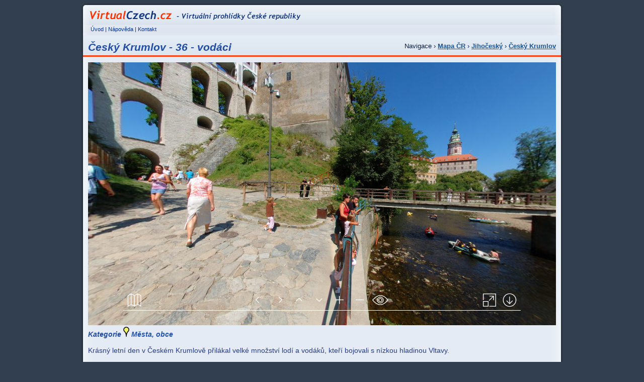

--- FILE ---
content_type: text/html
request_url: https://www.virtualczech.cz/kraj-jihocesky/521-cesky-krumlov-36-vodaci
body_size: 3748
content:
<!DOCTYPE html PUBLIC "-//W3C//DTD XHTML 1.1//EN" "http://www.w3.org/TR/xhtml11/DTD/xhtml11.dtd">
<html xmlns="http://www.w3.org/1999/xhtml">
<head>
<!-- Global site tag (gtag.js) - Google Analytics -->
<script async src="https://www.googletagmanager.com/gtag/js?id=G-VGTS9CXZQ5"></script>
<script>
  window.dataLayer = window.dataLayer || [];
  function gtag(){dataLayer.push(arguments);}
  gtag('js', new Date());

  gtag('config', 'G-VGTS9CXZQ5');
</script>

<meta http-equiv="Content-Type" content="text/html; charset=utf-8" />
<meta http-equiv="content-script-type" content="text/javascript" />
<meta http-equiv="content-style-type" content="text/css" />
<meta http-equiv="imagetoolbar" content="no" />
<meta name="description" content="Virtual Czech Republic - Virtuální prohlídka / virtual tour České republiky od VirtualPanorama. Fullscreen panoramas of the Czech Republic." />
<meta name="keywords" content="virtual czech, virtualczech, panorama360, virtuální prohlídka, virtual tour, virtual reality, panorama, spherical photography, virtuální procházka, virtuální fotografie, VR technologie, 360°, Fullscreen panorama, 360x180" />
<meta name="robots" content="all,follow" />
<meta name="googlebot" content="index,follow,snippet,archive" />
<meta name="author" content="Design and code: Viliam Kopecky aka enoice: http://enoice.fialove.eu" />
<title>Český Krumlov - 36 - vodáci |Virtual Czech Republic - Virtuální prohlídka / virtual tour České republiky od VirtualPanorama. Fullscreen panoramas of the Czech Republic.</title>
<link rel="up" href="http://www.virtualczech.cz" />
<link rel="shortcut icon" href="favicon.ico" />
<link rel="stylesheet" href="/default.css" type="text/css"  media="screen, projection" />
<script src="https://static.ak.fbcdn.net/connect.php/js/FB.Share" 
        type="text/javascript">
</script>
<script type="text/javascript" src="p2q_embed_object.js"></script>
<script type="text/javascript" src="/fldetectvr.js"></script>
<script type="text/javascript">

  var _gaq = _gaq || [];
  _gaq.push(['_setAccount', 'UA-25675596-1']);
  _gaq.push(['_trackPageview']);

  (function() {
    var ga = document.createElement('script'); ga.type = 'text/javascript'; ga.async = true;
    ga.src = ('https:' == document.location.protocol ? 'https://ssl' : 'http://www') + '.google-analytics.com/ga.js';
    var s = document.getElementsByTagName('script')[0]; s.parentNode.insertBefore(ga, s);
  })();

</script>
</head>
<body>
<div id="main" class="big">
<div id="header"><h1><span class="noscreen">Český Krumlov - 36 - vodáci | </span><a href="/" title="Na hlavní stránku">VirtualCzech.cz - Virtuální prohlídky České republiky<span class="rplc"></span></a></h1>
    <!--<div class="like"><iframe src="https://www.facebook.com/plugins/like.php?href=http%3A%2F%2Fwww.virtualczech.cz%2Fkraj-jihocesky%2F521-cesky-krumlov-36-vodaci&amp;layout=button_count&amp;show_faces=false&amp;width=120&amp;action=like&amp;colorscheme=light&amp;height=21" scrolling="no" frameborder="0" style="border:none; overflow:hidden; width:120px; height:21px;" allowTransparency="true"></iframe></div>-->
    <!--<div class="share"><a name="fb_share" type="button" share_url="http://www.virtualczech.cz/kraj-jihocesky/521-cesky-krumlov-36-vodaci">Sdílet na Facebooku</a></div>-->
<div class="top-menu">
<p>
<a href="/">Úvod</a> | <a href="/napoveda.php">Nápověda</a> | <a href="/kontakt.php">Kontakt</a>
</p>
<!--  <ul>
    <li><a href="/.?lang=cz"><img src="/web_img/cz.gif" alt="česky" width="20" height="12" /></a></li>
    <li><a href="/.?lang=en"><img src="/web_img/en.gif" alt="english" width="20" height="12" /></a></li>
  </ul>-->
</div>
</div>
<div id="content">    <h2>Český Krumlov - 36 - vodáci</h2>
        <div class="path">Navigace &#8250; <a href="/">Mapa ČR</a> &#8250; <a href="/kraj-jihocesky">Jihočeský</a> &#8250; <a href="/cesky-krumlov">Český Krumlov</a></div>
        <div class="flash-preview">

<iframe src='/vr/ceskykrumlov/36/index.html' frameborder='0' width='930'height='523' scrolling='no' allowfullscreen></iframe>



      <div class="technologies">
                      </div>
    </div>
    <div class="pr-right">

</div>	
<br class="clear" />

      <h4>Kategorie
                <img src="/icons/yellow2.jpg" /> <a href="/kategorie.php?p=2">
        Města, obce</a></h4>
<br/>

<p>Krásný letní den v Českém Krumlově přilákal velké množství lodí
a vodáků, kteří bojovali s nízkou hladinou Vltavy.</p>

<!-- by Texy2! -->
    <br class="clear" />
    <h3>Další prohlídky z tohoto místa</h3>
    <div class="thumbs">
            <div class="thumb"><a href="/kraj-jihocesky/376-cesky-krumlov-01-zamek" title="Český Krumlov - 01 - zámek"><img src="/vr/ceskykrumlov/1/thumb.jpg" width="170" height="100" alt="Český Krumlov - 01 - zámek" /></a>
        <p><a href="/kraj-jihocesky/376cesky-krumlov-01-zamek" title="Český Krumlov - 01 - zámek">Český Krumlov - 01 - zámek</a></p>
      </div>
      <div class="thumb"><a href="/kraj-jihocesky/377-cesky-krumlov-02-vodaci" title="Český Krumlov - 02 - vodáci"><img src="/vr/ceskykrumlov/2/thumb.jpg" width="170" height="100" alt="Český Krumlov - 02 - vodáci" /></a>
        <p><a href="/kraj-jihocesky/377cesky-krumlov-02-vodaci" title="Český Krumlov - 02 - vodáci">Český Krumlov - 02 - vodáci</a></p>
      </div>
      <div class="thumb"><a href="/kraj-jihocesky/378-cesky-krumlov-03-most" title="Český Krumlov - 03 - most"><img src="/vr/ceskykrumlov/3/thumb.jpg" width="170" height="100" alt="Český Krumlov - 03 - most" /></a>
        <p><a href="/kraj-jihocesky/378cesky-krumlov-03-most" title="Český Krumlov - 03 - most">Český Krumlov - 03 - most</a></p>
      </div>
      <div class="thumb"><a href="/kraj-jihocesky/379-cesky-krumlov-04-zamek" title="Český Krumlov - 04 - zámek"><img src="/vr/ceskykrumlov/4/thumb.jpg" width="170" height="100" alt="Český Krumlov - 04 - zámek" /></a>
        <p><a href="/kraj-jihocesky/379cesky-krumlov-04-zamek" title="Český Krumlov - 04 - zámek">Český Krumlov - 04 - zámek</a></p>
      </div>
      <div class="thumb"><a href="/kraj-jihocesky/380-cesky-krumlov-05-namesti" title="Český Krumlov - 05 - náměstí"><img src="/vr/ceskykrumlov/5/thumb.jpg" width="170" height="100" alt="Český Krumlov - 05 - náměstí" /></a>
        <p><a href="/kraj-jihocesky/380cesky-krumlov-05-namesti" title="Český Krumlov - 05 - náměstí">Český Krumlov - 05 - náměstí</a></p>
      </div>
      <div class="thumb"><a href="/kraj-jihocesky/381-cesky-krumlov-06-lavka" title="Český Krumlov - 06 - lávka"><img src="/vr/ceskykrumlov/6/thumb.jpg" width="170" height="100" alt="Český Krumlov - 06 - lávka" /></a>
        <p><a href="/kraj-jihocesky/381cesky-krumlov-06-lavka" title="Český Krumlov - 06 - lávka">Český Krumlov - 06 - lávka</a></p>
      </div>
      <div class="thumb"><a href="/kraj-jihocesky/382-cesky-krumlov-07-zamecke-schody" title="Český Krumlov - 07 - Zámecké schody"><img src="/vr/ceskykrumlov/7/thumb.jpg" width="170" height="100" alt="Český Krumlov - 07 - Zámecké schody" /></a>
        <p><a href="/kraj-jihocesky/382cesky-krumlov-07-zamecke-schody" title="Český Krumlov - 07 - Zámecké schody">Český Krumlov - 07 - Zámecké schody</a></p>
      </div>
      <div class="thumb"><a href="/kraj-jihocesky/383-cesky-krumlov-08-otacive-hlediste" title="Český Krumlov - 08 - otáčivé hlediště"><img src="/vr/ceskykrumlov/8/thumb.jpg" width="170" height="100" alt="Český Krumlov - 08 - otáčivé hlediště" /></a>
        <p><a href="/kraj-jihocesky/383cesky-krumlov-08-otacive-hlediste" title="Český Krumlov - 08 - otáčivé hlediště">Český Krumlov - 08 - otáčivé hlediště</a></p>
      </div>
      <div class="thumb"><a href="/kraj-jihocesky/384-cesky-krumlov-09-fontana" title="Český Krumlov - 09 - fontána "><img src="/vr/ceskykrumlov/9/thumb.jpg" width="170" height="100" alt="Český Krumlov - 09 - fontána " /></a>
        <p><a href="/kraj-jihocesky/384cesky-krumlov-09-fontana" title="Český Krumlov - 09 - fontána ">Český Krumlov - 09 - fontána </a></p>
      </div>
      <div class="thumb"><a href="/kraj-jihocesky/385-cesky-krumlov-10-vstupni-nadvori" title="Český Krumlov - 10 - vstupní nádvoří"><img src="/vr/ceskykrumlov/10/thumb.jpg" width="170" height="100" alt="Český Krumlov - 10 - vstupní nádvoří" /></a>
        <p><a href="/kraj-jihocesky/385cesky-krumlov-10-vstupni-nadvori" title="Český Krumlov - 10 - vstupní nádvoří">Český Krumlov - 10 - vstupní nádvoří</a></p>
      </div>
      <div class="thumb"><a href="/kraj-jihocesky/386-cesky-krumlov-11-zamek" title="Český Krumlov - 11 - zámek"><img src="/vr/ceskykrumlov/11/thumb.jpg" width="170" height="100" alt="Český Krumlov - 11 - zámek" /></a>
        <p><a href="/kraj-jihocesky/386cesky-krumlov-11-zamek" title="Český Krumlov - 11 - zámek">Český Krumlov - 11 - zámek</a></p>
      </div>
      <div class="thumb"><a href="/kraj-jihocesky/387-cesky-krumlov-12-zamecka-vez" title="Český Krumlov - 12 - zámecká věž"><img src="/vr/ceskykrumlov/12/thumb.jpg" width="170" height="100" alt="Český Krumlov - 12 - zámecká věž" /></a>
        <p><a href="/kraj-jihocesky/387cesky-krumlov-12-zamecka-vez" title="Český Krumlov - 12 - zámecká věž">Český Krumlov - 12 - zámecká věž</a></p>
      </div>
      <div class="thumb"><a href="/kraj-jihocesky/388-cesky-krumlov-13-zvony" title="Český Krumlov - 13 - zvony"><img src="/vr/ceskykrumlov/13/thumb.jpg" width="170" height="100" alt="Český Krumlov - 13 - zvony" /></a>
        <p><a href="/kraj-jihocesky/388cesky-krumlov-13-zvony" title="Český Krumlov - 13 - zvony">Český Krumlov - 13 - zvony</a></p>
      </div>
      <div class="thumb"><a href="/kraj-jihocesky/389-cesky-krumlov-14-jez" title="Český Krumlov - 14 - jez"><img src="/vr/ceskykrumlov/14/thumb.jpg" width="170" height="100" alt="Český Krumlov - 14 - jez" /></a>
        <p><a href="/kraj-jihocesky/389cesky-krumlov-14-jez" title="Český Krumlov - 14 - jez">Český Krumlov - 14 - jez</a></p>
      </div>
      <div class="thumb"><a href="/kraj-jihocesky/390-cesky-krumlov-15" title="Český Krumlov - 15"><img src="/vr/ceskykrumlov/15/thumb.jpg" width="170" height="100" alt="Český Krumlov - 15" /></a>
        <p><a href="/kraj-jihocesky/390cesky-krumlov-15" title="Český Krumlov - 15">Český Krumlov - 15</a></p>
      </div>
      <div class="thumb"><a href="/kraj-jihocesky/391-cesky-krumlov-16" title="Český Krumlov - 16"><img src="/vr/ceskykrumlov/16/thumb.jpg" width="170" height="100" alt="Český Krumlov - 16" /></a>
        <p><a href="/kraj-jihocesky/391cesky-krumlov-16" title="Český Krumlov - 16">Český Krumlov - 16</a></p>
      </div>
      <div class="thumb"><a href="/kraj-jihocesky/392-cesky-krumlov-17-vez-ve-vezi" title="Český Krumlov - 17 - věž ve věži"><img src="/vr/ceskykrumlov/17/thumb.jpg" width="170" height="100" alt="Český Krumlov - 17 - věž ve věži" /></a>
        <p><a href="/kraj-jihocesky/392cesky-krumlov-17-vez-ve-vezi" title="Český Krumlov - 17 - věž ve věži">Český Krumlov - 17 - věž ve věži</a></p>
      </div>
      <div class="thumb"><a href="/kraj-jihocesky/402-cesky-krumlov-18" title="Český Krumlov - 18"><img src="/vr/ceskykrumlov/18/thumb.jpg" width="170" height="100" alt="Český Krumlov - 18" /></a>
        <p><a href="/kraj-jihocesky/402cesky-krumlov-18" title="Český Krumlov - 18">Český Krumlov - 18</a></p>
      </div>
      <div class="thumb"><a href="/kraj-jihocesky/403-cesky-krumlov-19-zamecke-zahrady" title="Český Krumlov - 19 - zámecké zahrady"><img src="/vr/ceskykrumlov/19/thumb.jpg" width="170" height="100" alt="Český Krumlov - 19 - zámecké zahrady" /></a>
        <p><a href="/kraj-jihocesky/403cesky-krumlov-19-zamecke-zahrady" title="Český Krumlov - 19 - zámecké zahrady">Český Krumlov - 19 - zámecké zahrady</a></p>
      </div>
      <div class="thumb"><a href="/kraj-jihocesky/404-cesky-krumlov-20-zamek" title="Český Krumlov - 20 - zámek"><img src="/vr/ceskykrumlov/20/thumb.jpg" width="170" height="100" alt="Český Krumlov - 20 - zámek" /></a>
        <p><a href="/kraj-jihocesky/404cesky-krumlov-20-zamek" title="Český Krumlov - 20 - zámek">Český Krumlov - 20 - zámek</a></p>
      </div>
      <div class="thumb"><a href="/kraj-jihocesky/405-cesky-krumlov-21" title="Český Krumlov - 21"><img src="/vr/ceskykrumlov/21/thumb.jpg" width="170" height="100" alt="Český Krumlov - 21" /></a>
        <p><a href="/kraj-jihocesky/405cesky-krumlov-21" title="Český Krumlov - 21">Český Krumlov - 21</a></p>
      </div>
      <div class="thumb"><a href="/kraj-jihocesky/406-cesky-krumlov-22-latran" title="Český Krumlov - 22 - Latrán"><img src="/vr/ceskykrumlov/22/thumb.jpg" width="170" height="100" alt="Český Krumlov - 22 - Latrán" /></a>
        <p><a href="/kraj-jihocesky/406cesky-krumlov-22-latran" title="Český Krumlov - 22 - Latrán">Český Krumlov - 22 - Latrán</a></p>
      </div>
      <div class="thumb"><a href="/kraj-jihocesky/407-cesky-krumlov-23-zamek" title="Český Krumlov - 23 - zámek"><img src="/vr/ceskykrumlov/23/thumb.jpg" width="170" height="100" alt="Český Krumlov - 23 - zámek" /></a>
        <p><a href="/kraj-jihocesky/407cesky-krumlov-23-zamek" title="Český Krumlov - 23 - zámek">Český Krumlov - 23 - zámek</a></p>
      </div>
      <div class="thumb"><a href="/kraj-jihocesky/408-cesky-krumlov-24-zamecke-nadvori" title="Český Krumlov - 24 - zámecké nádvoří"><img src="/vr/ceskykrumlov/24/thumb.jpg" width="170" height="100" alt="Český Krumlov - 24 - zámecké nádvoří" /></a>
        <p><a href="/kraj-jihocesky/408cesky-krumlov-24-zamecke-nadvori" title="Český Krumlov - 24 - zámecké nádvoří">Český Krumlov - 24 - zámecké nádvoří</a></p>
      </div>
      <div class="thumb"><a href="/kraj-jihocesky/409-cesky-krumlov-25-zamecke-zahrady" title="Český Krumlov - 25 - zámecké zahrady"><img src="/vr/ceskykrumlov/25/thumb.jpg" width="170" height="100" alt="Český Krumlov - 25 - zámecké zahrady" /></a>
        <p><a href="/kraj-jihocesky/409cesky-krumlov-25-zamecke-zahrady" title="Český Krumlov - 25 - zámecké zahrady">Český Krumlov - 25 - zámecké zahrady</a></p>
      </div>
      <div class="thumb"><a href="/kraj-jihocesky/410-cesky-krumlov-26-zahrady" title="Český Krumlov - 26 - zahrady"><img src="/vr/ceskykrumlov/26/thumb.jpg" width="170" height="100" alt="Český Krumlov - 26 - zahrady" /></a>
        <p><a href="/kraj-jihocesky/410cesky-krumlov-26-zahrady" title="Český Krumlov - 26 - zahrady">Český Krumlov - 26 - zahrady</a></p>
      </div>
      <div class="thumb"><a href="/kraj-jihocesky/411-cesky-krumlov-27-zamecka-vez" title="Český Krumlov - 27 - zámecká věž"><img src="/vr/ceskykrumlov/27/thumb.jpg" width="170" height="100" alt="Český Krumlov - 27 - zámecká věž" /></a>
        <p><a href="/kraj-jihocesky/411cesky-krumlov-27-zamecka-vez" title="Český Krumlov - 27 - zámecká věž">Český Krumlov - 27 - zámecká věž</a></p>
      </div>
      <div class="thumb"><a href="/kraj-jihocesky/412-cesky-krumlov-28-zahrady" title="Český Krumlov - 28 - zahrady"><img src="/vr/ceskykrumlov/28/thumb.jpg" width="170" height="100" alt="Český Krumlov - 28 - zahrady" /></a>
        <p><a href="/kraj-jihocesky/412cesky-krumlov-28-zahrady" title="Český Krumlov - 28 - zahrady">Český Krumlov - 28 - zahrady</a></p>
      </div>
      <div class="thumb"><a href="/kraj-jihocesky/413-cesky-krumlov-29" title="Český Krumlov - 29"><img src="/vr/ceskykrumlov/29/thumb.jpg" width="170" height="100" alt="Český Krumlov - 29" /></a>
        <p><a href="/kraj-jihocesky/413cesky-krumlov-29" title="Český Krumlov - 29">Český Krumlov - 29</a></p>
      </div>
      <div class="thumb"><a href="/kraj-jihocesky/414-cesky-krumlov-30-zamek" title="Český Krumlov - 30 - zámek"><img src="/vr/ceskykrumlov/30/thumb.jpg" width="170" height="100" alt="Český Krumlov - 30 - zámek" /></a>
        <p><a href="/kraj-jihocesky/414cesky-krumlov-30-zamek" title="Český Krumlov - 30 - zámek">Český Krumlov - 30 - zámek</a></p>
      </div>
      <div class="thumb"><a href="/kraj-jihocesky/415-cesky-krumlov-31" title="Český Krumlov - 31"><img src="/vr/ceskykrumlov/31/thumb.jpg" width="170" height="100" alt="Český Krumlov - 31" /></a>
        <p><a href="/kraj-jihocesky/415cesky-krumlov-31" title="Český Krumlov - 31">Český Krumlov - 31</a></p>
      </div>
      <div class="thumb"><a href="/kraj-jihocesky/416-cesky-krumlov-32" title="Český Krumlov - 32"><img src="/vr/ceskykrumlov/32/thumb.jpg" width="170" height="100" alt="Český Krumlov - 32" /></a>
        <p><a href="/kraj-jihocesky/416cesky-krumlov-32" title="Český Krumlov - 32">Český Krumlov - 32</a></p>
      </div>
      <div class="thumb"><a href="/kraj-jihocesky/518-cesky-krumlov-33" title="Český Krumlov - 33"><img src="/vr/ceskykrumlov/33/thumb.jpg" width="170" height="100" alt="Český Krumlov - 33" /></a>
        <p><a href="/kraj-jihocesky/518cesky-krumlov-33" title="Český Krumlov - 33">Český Krumlov - 33</a></p>
      </div>
      <div class="thumb"><a href="/kraj-jihocesky/519-cesky-krumlov-34" title="Český Krumlov - 34"><img src="/vr/ceskykrumlov/34/thumb.jpg" width="170" height="100" alt="Český Krumlov - 34" /></a>
        <p><a href="/kraj-jihocesky/519cesky-krumlov-34" title="Český Krumlov - 34">Český Krumlov - 34</a></p>
      </div>
      <div class="thumb"><a href="/kraj-jihocesky/520-cesky-krumlov-35" title="Český Krumlov - 35"><img src="/vr/ceskykrumlov/35/thumb.jpg" width="170" height="100" alt="Český Krumlov - 35" /></a>
        <p><a href="/kraj-jihocesky/520cesky-krumlov-35" title="Český Krumlov - 35">Český Krumlov - 35</a></p>
      </div>
      <div class="thumb"><a href="/kraj-jihocesky/522-cesky-krumlov-37" title="Český Krumlov - 37"><img src="/vr/ceskykrumlov/37/thumb.jpg" width="170" height="100" alt="Český Krumlov - 37" /></a>
        <p><a href="/kraj-jihocesky/522cesky-krumlov-37" title="Český Krumlov - 37">Český Krumlov - 37</a></p>
      </div>
      <div class="thumb"><a href="/kraj-jihocesky/523-cesky-krumlov-38" title="Český Krumlov - 38"><img src="/vr/ceskykrumlov/38/thumb.jpg" width="170" height="100" alt="Český Krumlov - 38" /></a>
        <p><a href="/kraj-jihocesky/523cesky-krumlov-38" title="Český Krumlov - 38">Český Krumlov - 38</a></p>
      </div>
      <div class="thumb"><a href="/kraj-jihocesky/524-cesky-krumlov-39" title="Český Krumlov - 39"><img src="/vr/ceskykrumlov/39/thumb.jpg" width="170" height="100" alt="Český Krumlov - 39" /></a>
        <p><a href="/kraj-jihocesky/524cesky-krumlov-39" title="Český Krumlov - 39">Český Krumlov - 39</a></p>
      </div>
      <div class="thumb"><a href="/kraj-jihocesky/1286-cesky-krumlov-letecky" title="Český Krumlov-letecky"><img src="/vr/ceskykrumlov/aerial1/thumb.jpg" width="170" height="100" alt="Český Krumlov-letecky" /></a>
        <p><a href="/kraj-jihocesky/1286cesky-krumlov-letecky" title="Český Krumlov-letecky">Český Krumlov-letecky</a></p>
      </div>
      <div class="thumb"><a href="/kraj-jihocesky/1287-cesky-krumlov-ucelena-prohlidka" title="Český Krumlov-ucelená prohlídka"><img src="/vr/ceskykrumlov/externi/thumb.jpg" width="170" height="100" alt="Český Krumlov-ucelená prohlídka" /></a>
        <p><a href="/kraj-jihocesky/1287cesky-krumlov-ucelena-prohlidka" title="Český Krumlov-ucelená prohlídka">Český Krumlov-ucelená prohlídka</a></p>
      </div>
      <br class="clear" />
    </div>
    </div>
<div id="footer">
<a href="http://www3.clustrmaps.com/user/0cf11c4e8" ><img src="https://www3.clustrmaps.com/stats/maps-no_clusters/virtualczech.cz-thumb.jpg" height="80" style="border:0px;" alt="Locations of visitors to this page" title="Locations of visitors to this page" id="clustrMapsLink" />
</a>
<div class="statistika"><img src="https://toplist.cz/count.asp?id=437353&logo=mc&njs=1" border="0" alt="TOPlist" width="88" height="60" /></div>
<div class="footer-text">
<p>2004-2020 &copy; copyright VirtualCzech.cz </p>
<p><a href="/napoveda.php">nápověda</a> | <a href="/kontakt.php">kontakt</a> |  <a href="https://www.virtualpanorama.cz">virtualpanorama.cz</a> | <script src="https://c1.navrcholu.cz/code?site=107856;t=lb14"
type="text/javascript"></script><noscript><div><a
href="http://navrcholu.cz/"><img
src="https://c1.navrcholu.cz/hit?site=107856;t=lb14;ref=;jss=0"
width="14" height="14" alt="NAVRCHOLU.cz"
style="border:none" /></a></div></noscript></p>

<p>Webdesign by fialove 

</p>



</div>
</div>
</div>
</body>
</html>


--- FILE ---
content_type: text/html
request_url: https://www.virtualczech.cz/kraj-jihocesky/p2q_embed_object.js
body_size: 2255
content:
<!DOCTYPE html PUBLIC "-//W3C//DTD XHTML 1.1//EN" "http://www.w3.org/TR/xhtml11/DTD/xhtml11.dtd">
<html xmlns="http://www.w3.org/1999/xhtml">
<head>
<!-- Global site tag (gtag.js) - Google Analytics -->
<script async src="https://www.googletagmanager.com/gtag/js?id=G-VGTS9CXZQ5"></script>
<script>
  window.dataLayer = window.dataLayer || [];
  function gtag(){dataLayer.push(arguments);}
  gtag('js', new Date());

  gtag('config', 'G-VGTS9CXZQ5');
</script>

<meta http-equiv="Content-Type" content="text/html; charset=utf-8" />
<meta http-equiv="content-script-type" content="text/javascript" />
<meta http-equiv="content-style-type" content="text/css" />
<meta http-equiv="imagetoolbar" content="no" />
<meta name="description" content="Virtual Czech Republic - Virtuální prohlídka / virtual tour České republiky od VirtualPanorama. Fullscreen panoramas of the Czech Republic." />
<meta name="keywords" content="virtual czech, virtualczech, panorama360, virtuální prohlídka, virtual tour, virtual reality, panorama, spherical photography, virtuální procházka, virtuální fotografie, VR technologie, 360°, Fullscreen panorama, 360x180" />
<meta name="robots" content="all,follow" />
<meta name="googlebot" content="index,follow,snippet,archive" />
<meta name="author" content="Design and code: Viliam Kopecky aka enoice: http://enoice.fialove.eu" />
<title> |Virtual Czech Republic - Virtuální prohlídka / virtual tour České republiky od VirtualPanorama. Fullscreen panoramas of the Czech Republic.</title>
<link rel="up" href="http://www.virtualczech.cz" />
<link rel="shortcut icon" href="favicon.ico" />
<link rel="stylesheet" href="/default.css" type="text/css"  media="screen, projection" />
<script src="https://static.ak.fbcdn.net/connect.php/js/FB.Share" 
        type="text/javascript">
</script>
<script type="text/javascript" src="p2q_embed_object.js"></script>
<script type="text/javascript" src="/fldetectvr.js"></script>
<script type="text/javascript">

  var _gaq = _gaq || [];
  _gaq.push(['_setAccount', 'UA-25675596-1']);
  _gaq.push(['_trackPageview']);

  (function() {
    var ga = document.createElement('script'); ga.type = 'text/javascript'; ga.async = true;
    ga.src = ('https:' == document.location.protocol ? 'https://ssl' : 'http://www') + '.google-analytics.com/ga.js';
    var s = document.getElementsByTagName('script')[0]; s.parentNode.insertBefore(ga, s);
  })();

</script>
</head>
<body>
<div id="main" class="big">
<div id="header"><h1><span class="noscreen"> | </span><a href="/" title="Na hlavní stránku">VirtualCzech.cz - Virtuální prohlídky České republiky<span class="rplc"></span></a></h1>
    <!--<div class="like"><iframe src="https://www.facebook.com/plugins/like.php?href=http%3A%2F%2Fwww.virtualczech.cz%2Fkraj-jihocesky%2Fp2q_embed_object.js&amp;layout=button_count&amp;show_faces=false&amp;width=120&amp;action=like&amp;colorscheme=light&amp;height=21" scrolling="no" frameborder="0" style="border:none; overflow:hidden; width:120px; height:21px;" allowTransparency="true"></iframe></div>-->
    <!--<div class="share"><a name="fb_share" type="button" share_url="http://www.virtualczech.cz/kraj-jihocesky/p2q_embed_object.js">Sdílet na Facebooku</a></div>-->
<div class="top-menu">
<p>
<a href="/">Úvod</a> | <a href="/napoveda.php">Nápověda</a> | <a href="/kontakt.php">Kontakt</a>
</p>
<!--  <ul>
    <li><a href="/.?lang=cz"><img src="/web_img/cz.gif" alt="česky" width="20" height="12" /></a></li>
    <li><a href="/.?lang=en"><img src="/web_img/en.gif" alt="english" width="20" height="12" /></a></li>
  </ul>-->
</div>
</div>
<div id="content">    <h2></h2>
        <div class="path">Navigace &#8250; <a href="/">Mapa ČR</a> &#8250; <a href="/kraj-"></a> &#8250; <a href="/"></a></div>
        <div class="flash-preview">

<SCRIPT type='text/javascript'>
    writecode('','','','/vr/<?php echo ; ?>/flash.swf','','930','523');
</SCRIPT>
<noscript>
    <b>Prosím povolte si javascript</b></br>
</noscript>



      <div class="technologies">
                      </div>
    </div>
    <div class="pr-right">

</div>	
<br class="clear" />

      <h4>Kategorie
                <img src="/icons/2.jpg" /> <a href="/kategorie.php?p=">
        </a></h4>
<br/>

<!-- by Texy2! -->
    <br class="clear" />
    <h3>Další prohlídky z tohoto místa</h3>
    <div class="thumbs">
            <p>Bohužel zatím nejsou žádné prohlídky</p>
            <br class="clear" />
    </div>
    </div>
<div id="footer">
<a href="http://www3.clustrmaps.com/user/0cf11c4e8" ><img src="https://www3.clustrmaps.com/stats/maps-no_clusters/virtualczech.cz-thumb.jpg" height="80" style="border:0px;" alt="Locations of visitors to this page" title="Locations of visitors to this page" id="clustrMapsLink" />
</a>
<div class="statistika"><img src="https://toplist.cz/count.asp?id=437353&logo=mc&njs=1" border="0" alt="TOPlist" width="88" height="60" /></div>
<div class="footer-text">
<p>2004-2020 &copy; copyright VirtualCzech.cz </p>
<p><a href="/napoveda.php">nápověda</a> | <a href="/kontakt.php">kontakt</a> |  <a href="https://www.virtualpanorama.cz">virtualpanorama.cz</a> | <script src="https://c1.navrcholu.cz/code?site=107856;t=lb14"
type="text/javascript"></script><noscript><div><a
href="http://navrcholu.cz/"><img
src="https://c1.navrcholu.cz/hit?site=107856;t=lb14;ref=;jss=0"
width="14" height="14" alt="NAVRCHOLU.cz"
style="border:none" /></a></div></noscript></p>

<p>Webdesign by fialove 

</p>



</div>
</div>
</div>
</body>
</html>


--- FILE ---
content_type: text/css
request_url: https://www.virtualczech.cz/default.css
body_size: 2300
content:
body {
	font-family: "Trebuchet MS", Verdana, Arial, Helvetica, sans-serif;
	font-size: 14px;
	color: #222E44;
	background-color: #323F50;
	margin: 5px;
	padding: 0px;
}

p {
}
a {
}
strong {
	color: #3C3E99;
}
em {
}
img {
	vertical-align: baseline;
}

blockquote {
}
a img {
	border-top-style: none;
	border-right-style: none;
	border-bottom-style: none;
	border-left-style: none;
	vertical-align: middle;
}

#main {
	width: 960px;
	margin-right: auto;
	margin-left: auto;
	background-color: #E3ECF5;
	background-image: url(web_img/main_with_menu.jpg);
	background-repeat: repeat-y;
	overflow: hidden;
}
#header {
}

#menu {
}
#content {
	position: relative;
	color: #252C47;
}
.small #content {
	margin-left: 185px;
	margin-right: 5px;
}
.big #content {
	margin-right: 5px;
	margin-left: 5px;
}
#main.big {
	background-image: url(web_img/main_without_menu.jpg);
}
#main.small {
	background-image: url(web_img/main_with_menu.jpg);
}
.small #header {
}
.big #header {
}
#footer {
	clear: both;
}
#header {
	position: relative;
}
#header h1 {
	font-size: 17px;
	height: 35px;
	text-align: center;
	color: #FF3300;
	position: relative;
	margin: 0px;
	padding-top: 10px;
	padding-right: 0px;
	padding-bottom: 0px;
	padding-left: 0px;
	background-color: #D6DAE9;
}
#header h1 span.rplc {
	background-image: url(web_img/header.jpg);
	background-repeat: no-repeat;
	position: absolute;
	height: 100%;
	width: 100%;
	left: 0px;
	top: 0px;
	cursor: pointer;
}
#header .random-image {
	margin-right: 5px;
	margin-left: 5px;
	height: 260px;
}
#header .top-menu {
	background-image: url(web_img/top-menu.jpg);
	background-repeat: repeat-y;
	height: 18px;
	padding-top: 2px;
	background-color: #C5CAE0;
}
#header .top-menu ul {
	text-align: right;
	margin-top: -35px;
	margin-right: 20px;
	margin-bottom: 0px;
	margin-left: 20px;
	padding: 0px;
}
#header .top-menu li {
	display: inline;
}

#menu {
	width: 185px;
	float: left;
}
#menu ul {
	margin-top: 0px;
	margin-right: 0px;
	margin-bottom: 0px;
	margin-left: 25px;
	list-style-position: outside;
	list-style-image: url(web_img/bullet.jpg);
	padding-top: 10px;
	padding-right: 5px;
	padding-bottom: 10px;
	padding-left: 5px;
}
#menu ul li {
}
#menu .current {
	font-weight: bold;
}


#menu a, .top-menu p a {
	color: #003498;
	text-decoration: none;
	font-style: italic;
}
#menu a:hover, .top-menu p a:hover {
	color: #1B3D65;
	text-decoration: underline;
}
#content h2 {
	background-image: url(web_img/h2.jpg);
	background-repeat: repeat-x;
	margin-top: 0px;
	margin-bottom: 0px;
	height: 45px;
	padding-top: 12px;
	padding-bottom: 0px;
	padding-left: 10px;
	color: #214DA4;
	font-style: italic;
	z-index: 4;
}
#content h3 {
	padding-left: 10px;
	padding-top: 8px;
	padding-bottom: 0px;
	color: #214DA4;
	margin-top: 0px;
	margin-bottom: 5px;
	margin-right: 10px;
	font-style: italic;
}
#content h4 {
	color: #214DA4;
	padding-top: 0px;
	padding-bottom: 0px;
	padding-left: 10px;
	margin-top: 0px;
	margin-right: 10px;
	margin-bottom: 0px;
	font-style: italic;
}
#content .path {
	font-size: 0.9em;
	text-align: right;
	color: #0A1F41;
	width: 500px;
	margin-left: 260px;
	margin-top: -42px;
	padding-bottom: 20px;
	z-index: 5;
	position: relative;
}
#content p {
	text-align: justify;
	margin-top: 0px;
	margin-bottom: 5px;
	padding-top: 0px;
	padding-bottom: 5px;
	margin-left: 10px;
	margin-right: 15px;
	color: #273C81;
}
#content.small .subheading {
	width: 555px;
}
#content .subheading p{
	color: #000000;
	font-size: 110%;
	background-color: #DFE2EE;
	padding: 5px;
	border: 1px solid #B6BDD9;
}
#content ul {
	list-style-position: outside;
	list-style-image: url(web_img/bullet_c.jpg);
	margin: 0px;
	padding-top: 10px;
	padding-bottom: 5px;
	padding-left: 30px;
}
#content ul li {
	margin-bottom: 2px;
}

#content ul a, #content dl a {
	font-weight: normal;
}
#content ul a:hover, #content dl a:hover {
	font-weight: normal;
	color: #5F6EA9;
	background-color: transparent;
}

#content dl {
	padding: 0px;
	margin-top: 5px;
	margin-bottom: 5px;
	margin-left: 10px;
}
#content dl dt {
	font-style: italic;
	font-weight: bold;
	color: #643C9A;
	margin-top: 5px;
}
#content dl dd {
	margin-left: 10px;
	font-size: 0.85em;
}
#content a, #map a {
	font-weight: bold;
	color: #2053B3;
	text-decoration: none;
}
#content a:hover, #map a:hover {
	color: #11202F;
	background-color: #8EC1FD;
	text-decoration: none;
}
.thumbs {

}
.thumb {
	width: 180px;
	height: 150px;
	float: left;
	background-image: url(web_img/thumb.jpg);
	background-repeat: no-repeat;
	margin-bottom: 4px;
	margin-left: 3px;
}
#content .thumb img {
	margin-top: 5px;
	margin-right: 5px;
	margin-left: 5px;
	margin-bottom: 2px;
}

#content .thumb p {
	text-align: right;
	font-size: 12px;
	margin: 0px;
	background-position: right bottom;
	background-repeat: no-repeat;
	padding-top: 0px;
	padding-right: 9px;
	padding-bottom: 5px;
	padding-left: 0px;
	background-image: url(web_img/thumb-p.jpg);
}
#content .thumb a {
	color: #22375B;
	background-color: transparent;
	text-decoration: none;
        font-weight: normal;
}
#content .thumb a:hover {
	color: #012665;
	background-color: transparent;
}
#content .thumb a:visited {
}
#footer {
	height: 95px;
	background-image: url(web_img/footer.jpg);
	background-color: #5F6EA9;
	position: relative;
}
#footer .statistika {
	height: 50px;
	width: 80px;
	position: absolute;
	left: 50px;
	top: 15px;
}
#footer .footer-text {
	position: absolute;
	left: 215px;
	top: 20px;
	width: 500px;
	height: 50px;
	color: #B6BDD9;
	font-size: 90%;
	font-style: italic;
}
#footer .footer-text p {
	margin: 0px;
	padding: 0px;
}
#footer .footer-text a {
	color: #CDE3F5;
	text-decoration: none;
}
#footer .footer-text a:hover {
	color: #E3ECF5;
	text-decoration: underline;
}
#footer strong {
	color: #FE3100;
}
#clustrMapsLink {
	position: absolute;
	bottom: 10px;
	right: 30px;
}

.clear {
	clear: both;
}
form {
	padding: 10px;
}

hr.clear {
	visibility: visible;
	height: 1px;
	margin: 0px;
	padding: 0px;
}
#content .flash-preview {
	width: 550px;
	float: left;
	margin-right: 10px;
	margin-left: 10px;
	margin-top: 5px;
}
#content .description {
	padding: 10px;
	margin: 10px;
}
#content .maps {
	margin-left: 560px;
}
#content .flash-preview .technologies img {
	margin-left: 15px;
	margin-right: 5px;
	margin-top: 10px;
}
#main #content .technologies a:hover {
	background-color: transparent;
}
#content .path a {
	color: #175599;
	text-decoration: underline;
}
#content .path a:hover {
	color: #0F5EEE;
	background-color: transparent;
	text-decoration: none;
}
#content .popis {
	background-color: #DBE8F2;
	border: 1px solid #C5CAE0;
	font-size: 0.95em;
	width: 350px;
	margin-bottom: 6px;
	margin-top: 2px;
	padding-top: 5px;
}
#map {
	border: 1px solid #000000;
}
.map-holder {
	margin-top: 3px;
	margin-bottom: 3px;
	margin-left: 3px;
	padding: 8px;
	margin-right: 3px;
}
.zoomify-holder {
	padding: 10px;
}

#content .tips {
	width: 170px;
	position: absolute;
	left: -183px;
	background-image: url(web_img/tips.jpg);
	background-repeat: no-repeat;
	padding-top: 10px;
	padding-right: 5px;
	padding-left: 5px;
	font-size: 90%;
	margin-top: 120px;
	top: 390px;
}
#content>.tips {
	left: -180px;
}
#content .tips h4 {
	padding: 0px;
	margin-left: 7px;
	font-size: 12px;
	margin-bottom: 10px;
}

#content .tips p {
	text-align: left;
	padding-top: 5px;
}
#content .tips ul {
	padding: 0px;
	margin-left: 20px;
}
#content .tips li {
	list-style-image: url(web_img/bullet.jpg);
}
#menu ul li.seznam {
	padding-bottom: 10px;
}
ul.ablist {
	float: left;
	width: 220px;
	padding-left: 50px;
}
.left {
	float: left;
	margin-right: 6px;
}
.red {
	color: #FF0000;
}
.win {
	font-size: 0.8em;
	font-weight: normal;
}
.win a {
	font-weight: normal;
}
.win span {
	font-size: 0.8em;
	font-weight: normal;
}


.three td {
	width: 250px;
}
.send {
	margin-left: 250px;
}
.next-form {
	float: right;
	width: 230px;
	background-color: #DBE8F2;
	border: 1px solid #C5CAE0;
	padding: 10px;
	position: relative;
	top: 20px;
	right: 10px;
}
#content .next-form p {
	padding: 0px;
	margin-top: 0px;
	margin-right: 0px;
	margin-bottom: 5px;
	margin-left: 0px;
}
.next-form img {
	text-align: center;
}

.vc-logo {
	margin-top: 15px;
	margin-bottom: 15px;
	margin-left: 15px;
}
.random-image {
	position: relative;
}

.img-name {
	background-color: #FFFFFF;
	position: absolute;
	right: 7px;
	text-align: right;
	border: 1px solid #000000;
	font-size: 0.9em;
	color: #000000;
	padding-right: 1px;
	padding-left: 1px;
	z-index: 168;
	text-decoration: none;
	bottom: 7px;
	cursor: pointer;
}
.img-name a {
	text-decoration: none;
	color: #000000;
}


.inline-img {
	vertical-align: middle;
}
.sloup-help {
	float: left;
	width: 520px;
}
.sloup-help h3 {
	border-bottom-width: 1px;
	border-bottom-style: solid;
	border-bottom-color: #FF0000;
}
.sloup-help2 {
	padding: 5px;
	margin-left: 530px;
	width: 200px;
	background-color: #FFFFFF;
	border: 1px solid #B6BDD9;
}
.mapycz {
	width: 181px;
	height: 80px;
	padding: 2px;
}
.mapycz img {
	margin-bottom: 8px;
}

.mapycz, .googlemaps {
	background-color: #E3ECF4;
	border: 1px solid #CADBEC;
	margin-top: 3px;
	margin-bottom: 3px;
	font-size: 0.9em;
}.googlemaps {
	width: 156px;
	margin-left: 210px;
	margin-top: -89px;
	height: 80px;
	padding: 2px;
}
div>.googlemaps {
	margin-left: 190px;
}

table ul {
	font-size: 0.9em;
}
table ul li {
}
.pocet {
	margin-top: -26px;
	text-align: right;
	margin-right: 17px;
}
.maplinks {
	float: left;
	height: 140px;
}
.pr-right {
	margin-left: 560px;
	margin-right: 5px;
}
.big#main #content .path {
	margin-left: 440px;
}
.pocet strong {
	color: #FC491E;
}
.top-menu p {
	margin-left: 20px;
	font-size: 0.8em;
}
.top-menu>p {
	margin-top: 0px;
	margin-bottom: 0px;
	padding-top: 0px;
	padding-bottom: 0px;
}
#header .top-menu>ul {
	position: relative;
	top: 17px;
	width: 100px;
	margin-left: 840px;
}
.top-menu p a {
	font-style: normal;
}
.red {
	color: #FF3300;
}
.prev-next {
	color: #81A6D1;
	font-size: 0.9em;
	margin-top: 10px;
	margin-bottom: 10px;
	text-align: center;

}
.prev-btn {
	display: block;
	position: absolute;
	left: 10px;
}
.next-btn {
	position: absolute;
	right: 10px;
}
.map-fs {
	padding-top: 10px;
}
.noscreen {
	display: none;
}
.like, .share {
    position: absolute;
    top: 15px;
    right: 120px;
}
.share {
    position: absolute;
    top: 15px;
    right: 20px;
}

--- FILE ---
content_type: application/xml
request_url: https://www.virtualczech.cz/vr/ceskykrumlov/36/skin/vtourskin.xml
body_size: 16016
content:
<encrypted><![CDATA[KENCRURR&*3MofpUZ:3buO<`gY1qLm@tpQd6cmO/-K_GC3]mN-92_(%fa:-bi*lL7B5X@-t]?5#78Bc%ZwUCAFNA(9/&(S>QLF]42/6Y0AT,FO^9F@F]Z=WB4h;5/=&OT.h,Zp,B_DNiP#R.m1e>kld`.p@[YR+GvJo9PCELY+AFOqZl(bg(NojDA**hYpflAc+5J/de/5YMGgq6JZ/u'_ZWF?f.-as6EX1q=',U'js+$rW@mvgu.G%E3EO%nthrqZ;z6jRhqs-<^D8A@9RW>RwRHwp%_F7+;A7C,3zr(YgG,b3Fc>O@E#AhTT5X@/]+=GE^sf>?okqQ/cf4Y(67,c*p47OPdQ[hHJ#<sMHl(1zJ)/05*[pCf0riS;82*+4/l=C^:;%qr#lB+'LUItg=#wB]q1k+^^#K41ud&'n.%nIOi2#n0p57Di'RfP2Rkj#]Afe<Iz:qH?*X_)mgXS.HpsHUWE%l+MU`Gii])>a=?p5:&&iG*C6)zLM5+kGvl?:P1Nl&k&BmK4Gd,5U0R/[4IcQzVHk#?jM?mY.;Z'3jR0HP'RN`W+@,3OT1wq-deQ)X/+=rumfuRrfN73$;dKBn#18@:&N+7&l7Q$P(5%BAqlEtR<LCr..:z^Y'p:L7N2c.7Ym.M(2u5Se=:4_kB'qD)qzai@`LS&P%-RT(So$2-F_XJ3BWr+A6b'/kD+8S1p:T>`2i;(99#R2R_vrtRt5&42Qw=^7Xm.K(oqH;A2j%rce;;3H623QaE@i.OM6@T2MRApYAWzJwCX<AIt04F`TtPXHBpdB;)Y=ECV*-Q[dU3R<m19dtj#RoQF`Z@hhc;?`fKpaj__uo7X+f1.0#op)YUE<vg?QQ68[S6un:b3A]b/0mIkoot<%%WHh+t^9t_GE?vX$t*JXkt<l;D(4(#UQ)(B'KWUPj'hZ&HhRY:3I`/8JV(=8B;BSrkfgj7=`r22XF=q_UM]*^HEeF]qf9GLLkAakqG1fC<@:+iXnX%M(`2zP?LBJFw=Z`S?gk*`,OE^iXN&n9@I%BH6zz@q%#.1Q+o8@tYKQ8BA.JFX++>7UvNMD(J9lwTPsfdl:*:pT(-:tM(qDJ_''XjBCRf?Z-FXeewA'Re'Q&WRb2b,6a;`MMF-.AVfmP'oZ.;@qb@FHo,3F;W_E8NsndCNRND]T/5Hba(?FCMV9TM)szrbcHXWe#BvGr338bsOWBafebMLLk6J0S0bgeIlt8#ggr+z*8Xg>qMr.-EO#o;7e6qN#Bo)Xc-d1S^7cr?h$52>G7TGQ8Wqlt]%tR[lP`)JNmtFF5@[sR1z2I7@QW%QX4?K;QuqiRI.>gev.z2Alrv]LE&-UEf2F5OoD$n(ti<m15$<dB4dEkqpX<EN4$LeLJY`]?hV.J[B1-cW8(NAOFise0bU,?R=$[E@ah6Y^PKU;@Peg(GUc]-+T-,9NIDv(pFgmsrq%=p>.?301HL,N]<2@wFrZ#;Som[Bb(LFEADb^YmZ(LT9jJSBToT:$2^]),dzftU`VV*)/+2rk@nI3,&WEC%i1X@MDOF#.7HPr^3I,DNWij@EN`QW9pcQ%F56uX+aTmZ[cFc%LXjA45??WMAbz*,V:O^GmTNhp@>ckM%3R?Hg&.eQoTf;%v]U>RUSiLh,JDL)]2DBtUZp,Ic@[bhHXM;bw@_YzmAEFi5lr`EnH8+ZfN$JJs2oYEns';.SpNAr8=,p,`Ytno<EoY*qOp$#;&L_J<.p^sj7Da-]t8ZlHM=.ptzdXgX?f]/iW?=oQXJ^$oo)d'$6f0`<f^d1)%Sh0cOD.ItLp='u@?n;#;&t2Nl1>T;rSzEOkUWM;KI^%T280YIz=*L[%WuGYl$IZbLj7%6&IB)Lh%c:<4NDJgse<.7D&=rpk6CbLUk:l@2i2K_ABi.oE1S]'h1Wu(&<=/iH1-X5J0[zSZS,l`NnM]mo<^`A3@a^D=hMmwX+5IrLe@k%I@j4kR$=S)1>rEKW-ojP>JmN2%sp^L:_XPetiOjtsM&.itfQh4<KC^A=e#WrSt2aX9TtcgQrUA3%k7t*1H,cBkgvP.TSfS6(f&Q>I#..p[QAYM](hlA@,cqN0//CuEW^Y?el2*YCYA@dG$5I(4M,%IRsN2zNZJakNP9fZ/.43Fac8A_iQSf/R?DId>Mtj8_b)?RDQVo$X_,I2=ktRB')<unDuuSDOP3OASS<nRSs_Lm/j3Oe>jF76T9a$rD:OA;UZLm@Kt$<wAz,hZQV[D(9pASA6K/&rDjr$NU6eIcl/MGHKvI<YFW(A3Ja*Hczh7IuC7'PWEl%.9.`'M+RtL1?j^AE]l`_h9ZalJbg9K.es[_+2m,D1d1:c)'fH7<_*.J:doW6l1IF$H.IN<[6D_zM?s?=R`S$?UZM/a^b=Ce:#?Pq.qs`D=e1NuYr[J2zfN)JhhLe^$jV)E_Z9PGQj:%^P4;/wr5Qmoq-s2?iV=XEL#?aBmt?[C.cbM8qVCrDzw#S./V$PiO#zAqe0M=:44M&e8,5?(tqhgSEnr68L9LV[@j;OK(EqM9Of)JSmhopX5GK@`Dd@ac>iDLiNNYJLPdb3zFDrGZ7wNj+^+'kIF8l$tT7+jXR5qOzI]ej#Y(AVgj(HQomj/2;#?qbBg+1R>'w^knRfV=r2Z)-B-8A8#@?$tWKgNRlua>$iQ7B%ojb;/LFMzO6IK[DR?aiK5ODK`?BqXV*c(eCDo5m-AhO-r>2FP>-v'Cjet>Y4(FN>7gitJ$IX(F0S:47Qr-JZLX9=H^uUCK^]0.8u8F[p2_Gm(N;#'QhWDwKOr0A66Yh9k,NQmAGHVWR&&u9;_Gs^Noci^Vhc?4.'jv1G,5XRJY*24YNpaJ:P)>qG4PDm=ik4)WTpAMVLWR]Nit?6=%BONW;CRLSwR;SSLAFS2T3u:j=m+s7XZnBO3^c-?%n5]=uu`f&_,VuH-DNWQ>PaQd)d3fIATwN&sp16dk9Pk^T0.`]Y*s?,Q7$C7940eSzmjw6=twLVe:OR(WFF@Y`Aw8_vY-VJ^>?dLgF.zEK&Bim?)nw#,oOpD=Ko<=$PuWRA^5+`nlf>lEk^&-uK0IoNi]6XZ(IPTF8Du@]'7;gO:RXDPt&WNN,jp=-':c$Cn'PC:US>XgF7vRi/udM0YatC2QEd>6-t(WQg6qJMUOWQB@Cu(kLrHLG--aQzkmN<(6/bQ#DMz(t%BpR00tEROPBeGGKW=I%)j@-5j4XeuI1j&oR.a741t=<?+(<z]O<(^6YQK(lQF=>RGNuX66>Zb#7A[CT8w_:I]O]gO+T[*)+_JT*uogFH9Cd=+`dW9^T>7r.4v6fPAW+S%tNC3$RsI,TT1djI.skJ)6kzRw[#JFUo.OA@'Nds7roW8r.R(Q%rvI>;YL]TJ)QATlUiH@9Xvh8h8DXE1BtGdok+58oW+-.Rw`I#NeWOT5>.TNa3LK[K+K>?F:.ANn*:0ZfI`&Q1ugEHu,JgXm.,nBrAp$2fLj$A;.)E?gD+,&'#qmY7Z5FkdS(KMXtDEJjH4Q;DmA=`.^RTF(Ft9Q[vAJB@nq7<DUeaU(c_Q;ien7[Hvz*?FqKjT(LTTOS.(1?d^'E@3kmz8.iM_d,&nv$/Anl.VW'K>a]X]QSgj*k'8+]LNwa=g2g]DNs(^Qf8tS?bM)Xz?B3M4]N^pkk@8TuTR7tmAP&*?IST[GEMVc+KpdCRSOSULSY$@P4#<@^8YTc&lYqR;#LgMK[:cvGK-$;DA43P$t#'5ZHN`%s[pXT%<OsWCou/p5nMEAS@q?vQGF]9?9@M,/Yhi0:Cflv></S*J@rqK`/ztJm55[ag[[e5>KgI$PWo%m[WQr0&MO*=U:gK$gzb;U?EEmYwFnJc1-FmpT,]f&V;&B.2Nurs;#Pc]7V>?EK;)Q@%4>)S]u0R9G&4e9]^,XmkHuY_DB0sghH_PlE?o<$[Rh_X+;MuE;.'9Y8S89R(#l-^:5pv47FO7uCO7KRLCf47=BSR?DJwC0a[5Dl7WDA1fWTo1uRGAHl)NO:qQM$,mXj:Wc?GpK;L9SMk(Uw[Zp?fhz>q5P4;I36d&3?;DawhanG/G(:R7S7(:7JFlD7O&kR02a+Btq4aV=r5[J[1RN<za$)XT*#o9WuQE_[[0?=ZAT`_JC1SQX.thKfjsAKF]>Q,$=MfiGNC]Sit*-K@/7g-9_3NcX#mXpQ,N%mWWe'EC#XW^F@&E^@zUrLE`Y?C<z#IN(M)VAB*p?V&.Ot3m5Wg%ri`wH:tRHee3^n]U0jgXQn>D<ptut0w25ir+7Rz<nB=tqQIoW=TuM1AqceWN*-Vj/K/ZPkzoZ>.:<pkSiEUT`trEIJ(:sdKl=-A*lVqd%jPc/(H5DH>lc-':bLYzC$z(FXX4g9Ybs50JI5ccS_XctNQW4)WAW7HYT?5EV(=-'>sprk``56#KnA*8D8Y7(50%,vY_k5=SPXT]SV@h^J244$=e$R#lEu8UF%v[YQdawXG6$,nAkXf:kG?=`9A(P7Hrizs;2Wgt^9.gW][]Y`BfDs/H;1U1941e>N$+rw?W=/h>=T$Z@&CQSR[J0CXKu_'m(_*R4/Gp(nKhO5Na;dzWT+?U6aomkTUFkjD1dB>c,NcnH#Li;6Y8#B8JH#4MzUpWXl3_hkg<hU'jXI3nZXeCluf-:<ra?PX-C0^&Ak]BE+#?+,zmUCEoal-r>-.%5Z5v,.B,ueUE5fg@23wrA+/.tEwX]P[mBFre-_F)7pjpp:fvu:mArefPj9z_e.h0*8hZ)9WtZ9[zm0%ON3#C@I]b37Rh[U*IL[NkNmXKE?W6V*,hP&JcD%AMcl'6YrzW16U1PalmCS7d6brhwQ0,KVFq[[vRd74EE@+2qRH8O5R4D3;8GRmMa2(,016q)4^U)fQQgecK2O?m6F&#zYEftX*ho0rC$Y,kki9IdX73^+krLH@'MEomBl]HNg@^Gjk2*dq/cHu@hOfMSn?/fl%#'=DvD/9BmRvTcWJ-9F@Jf-Y<DWUo9A.zF/fpD6pO:Lw5Ilql,7$FiW%kiG2#/vLLtoVI[A2##cHuv8@Nh1]M-Cp[sikZcR;W$r]M8G14Tp2KzE]>l?@(#m#(h7e8%JL+^FvNSzgf#2:@FB7aSFraqT^ZT9SGXLc?t[%S-7t/U_;GjkMCO2U[PLbX$k:w7D8JB6O`GHTA]-^:fTPp7Gvn+X`m$;YQ[IZakXL;:J-+O-@#`4Qja9jS8+BkiQY3C#?F)wIA.4gaS#cGeoGq7vS7hpV;fwq7VN9$Im9=_[51,-MESU;(4jluo3=ERNzV/(_=@R^L?jMRC`SPA5iOUvfi&gvY&c;g`iFQooXVJI*O`BC`td%5OzanpPD($C*NUYgB@t,'3KWo&v#9HBVYMN1J^1:O]aiI?SJ`'4+tIgU6m-#mn#tKiBQU7BD=4f1?47fnz^;=sS9&sP_Qb^;964n0ve:5VUT-=kY?w^ZG(neE,CGXc>Z9024BoUD7;O%Ib@?;n]]5O^@NtZWKsXk#nC/_w*SZ+cjO1Ci/XMkk,EQGT1g0zMgHF^Q1S;rnwdTHHRJv15J:e[OIV/YXjL'K1+Q*cSkJ4;2+:j6)XR4-IA(,f.IQ(1][Kag3T`b,$>Rq?4h8Wwuc]Ren=8r7a$Q*^vDVtn.h@MH&_L2A*8EG>P/RsO,q:,'u+F0(&.-&`UQRd`M,jRz/nL&oEs?'T'MO-pjb^i8R>[gXj;%dfJAOhaE#DV+BjTtUpvCe4Fh0E+Rq%a&>[ZZSFI_[M-:Q6fm;BC-LjFlns(^E.^YE4t%qQ*/Gl9>_zF@K?KU@Jjjt9(Z6pAS`;,;#`V5L05kOf$S4s>vcR,2vvB3C%vG3Zw+w1Ch/>M-$aEXBnT_WO8WYVN[NfNPj@d<1=s4+R]HoncGpu8(E;^Y=ur49XHm'^Fz9W/UY_7$L<n#.HWI(rDi-j2]J/'0X7K`(rg48UJTp2u=klV)Q))wAA'vOsQ:NBGGqJoM9R-0gR#m@zCZQC3Q*sZZoHF%rT[_n1P^Ueh8z%w=A=CGH-iOTeMUs>CMK9:D750qk@-SOv=:*u<PdmW+qdw>Q7O@RXa`9N:/Zq#Xo&jFi1_/FDu2s%isiHrDTEcp%CUH_5-Uc&(DP/l4Wq:;ZN2R0.NQJm0JcgjiA1Di%0*ND(8)1hnR_M@QD6BP+[S,NTRS-459<iB;1nD1A9&B&aR^sqbUh`LJ86OsWOmzWa:`p+a[#E,h8Mk(4Fm%)<>AG=')X;#IpfgjNsvV'L2ssva+(>U^29I7:h;[T@?6GLEzNopJKfNHWRdUk+J&WNPH[.^oEsWh+ZSY<ro5RiwoE71]EHe'i+s,qsYS:1-+=WwYRiG[m$SsF'7W%0/.b8O6'c`n^RSUtk.]r8Fez5VRUuUQa5tvBZ>H#6^#^12;.=?H3DHr>U7NjUt@AoRaPO+7ONP;c$Q8M9+;)<==WP8b3.)Y@R6l[L*/IA,7zwcpzC#A+GU;.m[>*tX(%_g[CDWVknY)vX#Z0s<<S0%j#HcmUq=NXVaRfm&naL<w]_iJ35Iaot%kD-pLVX*a]a@#GWEUQe0;&iv`i=/JqUsQf)Aoz$Pj?8<aF4auucc#8UIsze;:<F>A-/(SgSR:eIQ0GH7N(seIp.w>wNzOe@rK@gnOf;S5@Hnev_w@8wIwNI.QLAbWJ)@*pK#.9C=#?g4N56R0Qe4@KO*v[FKQ'g6=YO@pS)-EVDau^IS89WSH`9_b<_uiUU]vT/:&:Q8QawqtUa3$<LndPaNpJbl@v^ZK@m10l:2'`G^AHv=KGWBT9f'ViJbW`JHjEPMO2q,4N+mwckQ5N>ON,8;j?.gsX7aP08khbr:b^P.AhgKPC;]maLo_s8IJ2[jE.J+o>a[O1__.&bRsN05B:fK5c:SP,R>EJae#0OvQZpA6GvVq6AvY]'2hFE=;&Xhot2Bvn1T9HEZ,a%gUzCgs-%e*+6kH:.rn3BlYcN3k*@]SpKAG3q>4msbR(gLOOkzmnj'X;c>z]iN[_r0k8l1t'O.uT$Ab$IagA&R?GdSp_QVH]NDu3W4IBBZPDABTU]0j^gR>z;Z5d`XjI4<h$/K`L4tG>;aF`%Q:Zw+b^^Ed7YAEoeNRbiA.3Ck2ws26-GelSN=m.0]/m]BIA6Si?`D4@'vENRmFS#,`3=I*S*93S<1L`I.eSJ;Ng.1a&+LZnDa=K3R[UC]zeHlTBSnpJd,KnW__f#F75pm#FW[-v?583ME&$zmrk/bikM,,NR(SbWULSKURK(2;#:=^W;vS:.uQ-L&:-;L54a9dYC5c>*QO2XC(w9ABiPt52mz:,6tE)qBM<jcL^Ngaz:TF+*#t@MBvB7mNGRDl*#C:T$[4iLo^TSkm`kra^FiLDoIU`N[:Z^t;u3^fTonr#FWY@XKJjiDZK_CfqEVZkJHJ@l3-3Clg9lG#@H#iRrfCR<DX5BK'1MIp%Re=KNV7V55>jF@<QVl%KMJn#@tn<v7(3L)r<D8qm:h`gQG>A?X`eT5YQ?UkskeI%nz;FrG<eEE%B7X.fPEparw$=_U_n91u-ofjRF+tVsH4IsM4U]1<B^X1T[6XV'ePN5dseN<iVMz?Nq3HE.mHO1nJc>P9NVHUK@.?gw@')+-:B%C*XmTBaeHEkn'9=>.$i[%%e:D)P>:G[HdHAv=#<?l8?D`7PC78lc:uQn=?>FM=>0_`CP@R;Wq5:dpV#Cp0bbN%tAeO5lMnF-C.q_?XKu5S'h=SrCgL*wR0]5,/qwg1$>5X+`OER@Z642>iXBB^L48^?_#-i@I?bT?No-@tW%43c?cj#ZV4XWH`.2oD-6H$W<pU;iG6)=EjSWMLTrmAb6eTQH)^*JPR%gGZJt?]O?ISk@Q&<Q]3&sdk&71sUQ/4[e6@QKN6p$FAU@KV:6`r;5F<MYM-5$7;'qAVH6FVRT&3Y;:dNJq7ztj79'eYQ+9Ws^(EWmTg+am?LmgYK9pnQ$ePm1)>Q4;Tt1BnJ3`<`WAi1-M/_7;^4185SI$N2;Mr@?AFUfnR-Y,.#`4MvR%XULACVY+AGteUVcw&:=4fGHVpD>G8_o[Y@<lt6],QHI=[?KTLD%'k=u/>E[=@e-<Brd3FP]Dr@s)Sv^bfvvqCO/>+,#ZwLHa$sYk<0cOe;0nPs04aDcQXTz1$:7.=^M9TEpV70/?C8H`c&6B*p9_YWZPnzz:Uk^Xw@&L/0*'-tRc[_R?u<EC#DEV#fFdIIjP259]P$kk0R<.?NA[sPJb6;=:u9nYkLd@.zpHhe*n]AG4f,AtufYZB&0+Ib5.:9v>:)G#.c+RI@.GNr?1j&LkIm?q<f1MrTVqY&K>;L8znPWQPVkzwJqACQJ8[k,reZGT>6:'3d#qD=9ogjn8P?^u*43Repfp=(%=A;GU&nLmfX3BEvNaougiYI-,]@A/a^ipLuz`>,h(uR+_t29$XvU501)b`.tF7=XnMbAY]/RgDAc0zmT'tCNkwj;clej+q^>JVY6&IAvs<(RK'3G=AV6(Y=m:NVvpeQQ?N2qS..cYQY[zgDUvBAS@+%<8A0G^eD9=B@G+CQLmLz$RZ-t5^JSFXJb9kB>gcReRZh*rFBu(c+8.JNKkWVN;LoB1SwsK$;D/-tmhLg?8eFh&Cr$juU$Jhi?(_BNA=;1.Ec[MlM4#%.EWd+n*c-FwAvFOUOo5qZO+oHrPJ8is8OXEGq&N:=DBjeZ=E_6%@0wE$+@g*$6`qR#zHb>f;#2<3KX,2TAOJ$QX#@S'Tt1emT,MHS;B^,c@67q2U='oD0:;hvSFl;i@P@wC?[K#^1qP+ik+O_qS4&;z;]lUILnnOUo*BNE@czYA@MVjQC9vF9X[7f*;M)=.(5>LH>I;s5Qr/mk@mw?:Q%8e(Cm'$a)Vh98czKZTae]Rk?X?DE`c,hzElXv^Ug,QA@b;I@)(q2UCg-91[*_.NSawpvU&-:-p*zzI=fCY$Flc<o/cX3<RA'wALG+)fBjBK^tn]Pq2NOtN)eLJDHAC:>q@ZP_FI.B7%qB@QB(?^+.;]dviOQJ7FNLQ]0.4#5>/_3ZQK.@VzBXW0Lp;EU>riNv_m4#wP%1J=_CB=kIwtl]]kAX^7hEkDR,Iw0%lNH=JfqZa4&)/=a@kpLLZPO=S,w2d0U/_hA[9etS8C^kA':l/Qb-;YIXN%7*uh[Gd+Nj=:Rk[OQ.&S>B'?FuTQZM$X@,,r@jZQsjehl'<eP?&U$P#JCU0UPsikBdJnSYcSL+9I[=m)bO^1sH?nI*9i$=$zguJNWMm(f&=o,9JTrknG&_h0+RB;B^>R0NYJhKXGDrO+XYv3+l,'oZZSH:k-Gg6E@ss<VAYR<1J-U*e$_:WS7I+LY%iQS?_n:64='#:SiQJAAs7EwZe*2?/9d:)U+Q*H?l(s9FpEi)6FraEHw;7lW3;`<JN+O;%ej-E;QM&Lb*qkK@<0P=-slbE0wXjg/zlrUHW*]c;u^LKTH<lfM.iD=jv<soTUK**%YC2)9GZ`mdbrosH/Sk3j1InLA8K<@g%QE:dU=4cX2FM$hOKkAqN?q57qzP-`B9S<XYm%,pp;l4Xuuev$*TnXO1=#wB$A*z2].aBQcQ]1/<BL)5tkfDvs9mV'tQ)IR`NRlL)cjNlpIH9c-M%esfL^PNFY4M]D=eZVq5Hp_-/@a0-TnWozAZC`SKZqTpCw,lwZ/$L+qQQ4pb7U=jJZd+f1)i+tQBDLR]d9hBQk.C]I6$ht5jcQ4O22=tEOi)z[t+z_;P>(1]SjOztgqCvAhL=$@rWJI#?zn8Y<N2%BW.O4@5Gp<2:mVbR<'5zHL.</M(i'nLa+(QX:Cp)FFDMwOc)U$@<J.jz_cpO'20aHl8i+C6fMNtJLO9w9S2;7Yrj3L`_/N#S9hi5H0gsC?=0g3/La'MbArsQYnR`qK+f.6I:wNsiaau'7lDUkW@2/c$hY-IOFAFGU57gf=^PN(Az]JUA,l2iVKkrDD%)#H9L='YI^_1vR'ZOkQ-P`v@@vj#K7$BcasoQLX&$IfM_p(NIldau^i`KY`+L%&TCApu@m#7a<16IR/zhtkY-b34RHe#(f#'h-Gul=_K=.+;VhR>nFZMG'[%'jqi(U1A6=s3fUB%Yv<7LQ(^*]J%:ga)k]Lsg=z]z6-@&o^&NwzvhE6Y]8z9-HsEaDJZ81n2O^ZOd`G$<o@NJ:K+QTGQ.@.ocFY_g.X[dA&=CEWv`?03gDb*lr@be%iRVHh3==>$;D5AtaeE>*jkPb2v]cpG=`tIm`9)<I>^=tGrN_JbU9E9l'hMXmH]KC+M.X=06QRXp3/8LF8+O^AFS:Ep=7Wine4O__f0A$s[iJYm>>Z4:o?^NG>dCEF<W?GMsV?66q3QrWl;Q#S]1M*]'p9)k.QZ7EOze>mZ8Qw7.C-YUoDiG9/>D.RC0S/h>Xk[f85JA(X;I3k(zY'tj%]q>='Sl[K0TO#FF(g]_7V/<E=It=O'T2w)&/:5><'.<IvU%o^p8=bH(P7sC6BFXIqY.4Db+lw'0>_W*c4IQW-C1A<fZr+rWq.SYH%IR:W9iM0*Q%)k1L$rQiRgzj)=En`I2T^<sXvZK#f[(K6@q@IazggqpILNnpU%[m4@V*=dahvzL=i_KWY.aqd_RJ-'Rs@N<CDc-sOl><hQ[%eOE</_?r8TBbrqV2)$*6R.DY#_8Dr;%E5Cb(Om48,r@U49RRz@Vz8;MW7+U&Uc9-DwheM>)pBGgAC4k]:pJKHO%Qv1l6Man2S0PTB#D,><bm$8QOPVEZ6frL^E8]daA]hs44^(8FET(YoV9N#wqH7I^BKCN7ROggR7Dh$1ui5>'oJY_B`8T0K>QeYHdKc$&HQ(9hCgu6SuA,:glRa'4Z:SkMv`?fL[;2>s1Y8:B)P9Mv>>iU(5H,R@1+zH#WS=$E%*f1:Sf$Oos@qtQoTlg5`$`('MrL2qG?R3l]XT(;*U9>R6tp(n^@pt0WSsMn6Deq17r?nDTEeio*J/Z[],18KIYdK4g^&+15SfSj`'^cIM7zULmU.2Y,C&VfV>ZBu^.`$&`K0@L)hQ_a5Z)OzVQjh@sFufpET/#5GGr]vQ@PFv+FGP3OX,UuHfFG.DEM8K#<UOCn>M+P>:Igzo^Ntl`QX]:;7&2GBn8mBaXkML/R1Bb7?^XLINj*a>K;L-0LAw6j5Z(s1J8'btJ;'>sciZmdr8A2Q`.w>9)ti*>>`59<MO8:a<VY1)LN-7uKI_=JFANtrnwIgr0w:D;tSzFRH.zMHh@skNX$'q[o1r1i@pljWFN)blp-e'D:K(>NBWQ5W@euMFW@5@H5X,Arpd)IQ1/Tsfs>OPUWH`S,s*7RS@)2/f[;Tv#[Mti+`z<G2/W,PQJ5ERb$wFw`[mVI-UPDV@c;lUBI4=nY<>&lG7tIFPF]TvTR=4?tQ<,DVF2Is[1stao9?VS4WwvL&`po#DVr-2HV`l4,JRM:b8iLFKD]?^ZjE/OeDpm`<B.1;47A3-jjM=95pfFidilUvYCPM#rV_rpcXpTH/OsG$.H8-J^^W+%,:;nE_L@dQs>GTN+G's[m1,OSzPhRjKST@mITjV25N^Y&KBIYb.V11%XqU2+Ul>0`]ovXiCURpE8qnu'XE1S+sR#9=Q9m_]wV)[$5DG0,8KNHoQA-cB8'vDwJX4p3+H6lLg<9*I+nJ>`pRm-1&jj5-?XLp8a;Kl;?Z9+KpYU&.krL`s(1F>/4rcXjE2jf%#dr9@o=B];Z26HJ?F.ucN`N8VIS3_GasHjrR>viT3%h51HrT:&Q;6.B:QP@])I:Pzn@:[fX`TMCHI>Ywg_qfhN)(kqJcYv@wDFMI[Ag/$2(KN*l,hchv`CvrCE$dI'CMDP7@l7S;STC&z*kR09LC4?WL)b$sL3TdJXjfGDN/pUlGLTR6X;MF$8l:_ff#^8d?lR8b&,[XO#.gJ=gXjv(S,XSAPD+s'Jg2eI7NgIOQ53dMFt@+qezpSHK&rVp@@UMVh])C%F[,'j_$Gei:)]^+Cf]4m`RK-D@[$wEK3>JMCbp3>^^T#MBq9Co?Pr=[>Y^6[QrwJQ`@:4sl-peRJOe:(P_jjRW%DvMz'd)bIV%a`zA:FpAO5gvs53Gz;nE$&JmOr8D@GfMVV<=5Rp->QtMaWQI)4n5EXE=<VI#I3/WLj*SjfsCrUChO1&gTnj4A949bwRn]ueV^;5,s4S9VJkWZz*L7orq_2U:+:DU)b%Y6=0?D'$=*Hf-,]LC%.qWi0A<M_SE$HAtmi?%B0dz06.rt2(Bjp)(.w=e_%fLc.1aG]ojlQFpg/3'?'lIcLwi'AiY0[zc-6PQLvac^lUl+#8@oB&d14U8HB-jW&;^PsME5GO#enAG;caY5):`8t+nRkPU_Z0;I/LTevR7r/Ic5[@7A8@e0cr8%$Lp`2v%5E1F)gJO^lAJ@Z_i_K'FZO7]MLVSUX7e9k)/WrZoCNktlMOX;SeAeN+XT;zjHD$FCHTkhp>>;GinJ41?l0@eV3OlRS]fkiTTq@HW&ZSDTh=w%$>zepBVH]fp$R+X[/Kc(SmCYnABQ@dTh7_HYaR16=&817`/Sq0(+U[.%<DHJnzAM11P+)M/<McF_^Crj<Lp:?0?1?+Y=Sc8h]0'qT`[d4mw?pApEXbP_/ann-hmt11z>/z:tfVhnWglPERTuHYP21TWb*2YH8e/;YbPp]lFSXFTDRoam*D*K%t@BSN?RF6e.[>7n7rr-/>BX87H?9J1/<Ck?BK:8m;e@+:#:c`?dUSWB:-[Ab6K'q;m@Zsi(Dt9kLLJFu3I.VJ+7-qpc>Wl7v[e8e>M6uP0RIji)=ZAB0SK9_vXF,Ks]EI(>?<Hj&t&P^hC]1aQSMuss?gQ34I+;$7C1b8W[TP::hadhKJ?;EK1M#ai'gva4T_wL/8=ZL:N+_goGa+%Z1`1TIQATd(aG>bHQ^n>@;5'r%RG3q*T;h(E0[0g%[#bRX;2:Dhi%rSv%V1+eF,:.]041g)l+65LNSUKF`*JV-Bua](M--X.OYHUYhB`s5eD)FWzUHmHH1dpOKcnX^.A2&REz'1u:K[8>ZPLLmL<V6vS<kav&$j(2@/Pw:d$@n>,9dgdV_@D4H+^jOZ:Rm,sDouE85rV&N;cJC9vCr4I.9#$hIQk[=czRWA:Q-KDlRF7f^;BbC0/^)egj@]-X(qj^SbFGUJ*78Mut+pIkr*EqNP<#X]RH@*0KYY<w(<[]h$o7FVlWrX%,IYI]g,#:<7Q;B&P%vdC,.X:rzO<P'0=9EcLvg<#Yg6Z?f2b'z=A+Q#iDsCvZn>ADG;&[su1$95*8XUGeN1pcF<am7(t'QD#vHKho1esdir36>2S%Y6p6:Ci3@::Fu1I<FDr$$an5PC:bQA;9MC.;9L<A;oCs6XZ2c4M<)##>N%,2-MszY>gApN_$97?;XFWsH7*?#C>KN>EC=WV]IfSrSG'ucKQ]&PS_3e7Q0ZHl,^71@U)5K[=K./pK6WIF`iG':7>^X-zZvp^:@,wC]M,a>nib6B@$buD@1Qj<E-7zjZ#39m?(e3AA'0S%>Ra5wSqTR'd6XZ8kgsP%,<'j5BRuBOz_K7YNVPq*?MW2p`gwDka/T<Z`3)KR=J*k(FEt-#Fe%J__tksOW1bM@SDvjD;#IreF/[Sp4=]OHF@?z1UBi9sCq'lvF&OW$t?XO929Hh$Q$mW65q:g4B%;78U0jg8?_]bwWL)[0WQU%VYKl2hBAebhH4f<32RianRsE4qP0faEL-,?8cBTf#No38-[K1@QO(?RH-`I23qip1H>@%pFVkpmt?&bdlG*7Gq=XeJMZJ11UW@rg2C&.+<INWmJ>Tu<92YoZU8WV3vR8zz&A,1uE<qXwY]^]fh9H*T6T2Zs(%tsgkT>`7[SDio/HDN#v5LbjBCbtPNeZ(^_G[gPQF7Bo]$Dg::Rln3[N'5OKO,JW;Af.`JYE/,#W16R3ePo*%KiW)g]JVmfB;uH>VtR;G6r(ICI,H][E>hMeHc-hzVJ:24SPz**GBQs.<r7u4VHd;aF5tNo_/]RHKck;S7N2mQRVQiYE$S+lR8&#NBYjz;T.N3RUFGN_<k.g@@(4]LDQ+_XZqc(mCD:@`:/Eg0I6KcnRwiMnNp?-rga``li#E7*7fs:T-2#D6N[:<H?OWM]^t(4REn$&fJ'-W5>4gNnI]a@XC(dT6z0%GgMPnL;T?;*F?*E-W;o*%WUlLth84Bk<L9w7(KeVVO=%OXWQ%ATw-c2dSRa@Jv``zT-M/L0Ji-]a[JKOq`<Zvb*5k]4.l%'Rz1GXbf&E##?tO<KB^8p(jMgt@sjua;p@$GG&ZNVU@_,1@hOLjRB@l,bD&FkRh:vkbjUDB9ZDFKt,t(KELFfMNE)1pD0No_J;S0^NrHbr77=cI:dM)8q/BfH3.Sf_rB#A0-T02HdjL(FDw97i8]VXo4+9ip79bZSD%nlsQ43'v*zK=TCIp)5b8z=9`(FM8WTAS<Rt@aMQ3nzSMCQ:e]D$;&R6A2n='3RWplW9@0sM^buu>BYEQt[F_q(Z)_;TOGrU.V5F6Jnt;1BGX;#[lCe@SPQ:;UM2oAoL4L)KE7AVPpjK9FIqJ:K5]X07,Ses5OlkdRjwN]?YK`CQM(w&8H=O?RZ1DZ`JV*[J<O<jA1s0$G%GVc^`O'#J,db1<&$0c@>8D=s]=m+Qtq&4M%DAlJ1eHbX%_R>:$lWMY<ciGKh=zcQGZ%I0?w'Dqdh5,?YD-f/`G9rHZG%iC=3ZtSfMVj^;k?$JjJ0nIG>i$VFs,$BCCE-fVTXR@&V'kIofTWM:/)TB14qQQ=szN6.sS.ooiNT+9aF+A`]?n6BU6S4]-?&Yu?2M=lq3q;f%ITb5.=v^+bDFN(5jZXEw[&>uuNsX)$#X6D_^oOgbSB@u(dVSkTV&$P5R+kCa,_>uqMfJi=wr:afV+XZQ4&JF?TZ@HqdWK@%h3@)NLDU-^ls'pLh2n6Yt<J,Q35._B8wQ<57odfOtYn1Gos8^)JlRDucCpHSr&#,]-j@V9iO/Yg2emS*,B;QJ>'BvG4T)^w:,k7qsP`M*4>mZ#47?@H0#OuIPUXQeGfNLM;,>?=aXn)&;eB8b0:U37R<>RHipF+Ud=IS*(QXZomgN+KbMNo9_DIh])`@:fc3dY4aO8mrB<SCpRo'&-;q2H`]=QW8l?9)3S'_]LM@:<YEJt^*_'fSvNcA%@=?A'iL-6j(8<W5_SKE;1]w9JdTm)KoFvN(S#LM(HPm*BL?c8uqDhV`$`?A$'7&M@a:F=Whm^^f5Pq9GL`TT,]oq>SJ1Di:vf?DU5lQX'PlvTU`KQNm0t)sB$XpB@8c7W^^6cDCmCUWa<LBG14eKG%4='W?/#%8VjVzMMIkf8%G?nRJqg(Yvp?F@z<]-6Z2?n?V'gnVQHtw&7jb8F:))LA-M40UJFKULHiEl_O2CV?4A2*X.NO*Npo@]O?k,^0sAC8]TW7.C&[IOQF*B,CvVXQ0Nlp/E-6L8YFOkSQoe%BOed?$IBW3=?jmudN+m6wFesZ]R?svGGvCn-<H?a)UbpNqHcBt5Jfw5<$EhJ#SHi%>Qf4z@@c9V3O&J<hFhMu_Z1I33N=4Um6/##&JmBj3Tw1-+-_>BYS.a0l7^:dpMJUWeN@]2dM1c2rWpWVSf['9,IMWR%.31WQJ-F,hp-YRWDLZk5OoQq.YzM^`W,(?=?XCUW>SCX4_&dubB.GFmP@2K=J`6s^Gm5bm_n8CR<InDzh/R1%50n2HXc0#wTXL;e;sgR0t8eogCbHTEh]C13Gq-l$:C/mm_Xa`4RDz2/NM>4rVju^[$?HMqNTbU2O'V0[f+i(U0OV.`f2,:8E>X#:W(8LO*k&p2;]q3K'MD6PK[KMKOa<Ftt.hjNf+V/i3JJsY^L%IpB(EX2kOic0@Hg'o?c>qC>Pc<[.wSU(`tbel;wWqXT`LZR]v]n:GUZ_XK78bWsd$v`Si,`@CbMB7#,Mw:FI$R,NW=7nN7KQOV*UV7;YE<,^W>vQgV=3Ct3Xm.134bIZ^i&$%Yr0Mu;m,O8bHE=EE]gpF3E2n>J,kfUJ<vOOOzSp8b%g*=%ZrjaP]Z@9v5]u_*OMPK7T9)AJngYO-isX.Zp,EM&<2B:gvu_USv&(&ROR(5AHD`;H9`.DW`o0iV47/G+mkQ-WWH)J1&F;L-+Y_Zah?'Z7TUk<cwo_V6CsgVTJOUV=>pFK<#o(j'7I2(`E'ukSWco)33>'/7_ud8F^'cdrfhLsJMN3+[5s-J9tj=ApY24U7XJ']q9hBjzdfs@OR&870C/<kSl7b>kTI,4nUFh;_cVvSj'16SHK7jD]5jGTOqGrI5;P+Yumrf^&r/P:hBgj*>nVFis3p:-tGs]f3Gwh$f'j)-R?08Yz'+o1;6%@G&hk7@V(:^u,S6#Od6H$GWS2%K>96ql+/%nTF`f3]w&pgg3f&LF>;[)@`.%5jS1)a&p-`A`t$3v6ZZ_A?;*3cZ?zmE&/*9@Q20=w5+.(tiC_.a+][M,@opv_?2nR5:[LXnY#-3`Ib^*6BN7$dA-ajbQ'vPoN,)XXZ[MRb@uzcUWgwZUQ8`^&hq8#U>;:4;^^^7VM3_B(O/EI2>^XhtjsdG5C9P8ZYEAj,U%V+IjzEwX6(<82=38Wd+dG46GirSTSsjs-JbU45Fit^_sK,mC/]SYpQp)A=<#u66Qnp@mNrfa)=tIXq=CgOC9$&H=_A0<qE_-qZ<YJ:NA+3Z2f43dCNDX/oR?WiW8'Da+XS-6Ra++aBO-Bnv?k]iU]L17?BsocIUZLdP-TOhHImK[YK4?t,]BiANf1e;Ns1Ms=FeF$2=#qV#RF*/C40p@CQQl;1&Z]$nA=W^`m6Z5.2SH=MVp0d<&[b*WqZ2lRW9^il9O`9ntgz0;$L:IEY.(3lCH`Z-.B8%[DO9tHV%zVG]w@4uz=gBh:.6zPW[vm>Xs3H0PG^8@dCL=Sz6iqHCtit,%ZE@G@,egsFm>wYD;Yk`^RrXH_SDN2SCBhiJ:R3d=*ZUkR=;Fdjj`s*l^@H.AoQ$Jek6[o]YcIP`1j.6[eNb2i&LpBl+b':`@2/O@N;[9<<NsvWzF]7Cu+#SD.^sr;-lgY01RX77o8iA.?m`?z:;7qGB&4hl_e.hW$B0iXXz4(?<SN2S$2s,;vv_*bW#EAHLLNUbT)F%<a/MlYts3LafubQ('%VZ%agnQU;IQ3ZQtHnE2=`:ejKlh)je#>tX(pgzM2ETF=SRf[sg[P-g/oNTa65+Mc+IrGKNde?DbP$>SqrVZ.Bh.hB&XbY3uv?,gfU9RZm1&P;*JqWgsvd:,X$o[4X-Xfo@U(m<.&J@_)oLn2q=l+TA/OZO]+7B*(UUOgC+S%+fArWS$@.;XZ$=t%Dit*Zd]oe3Q[aQmIIjFXGvgVX,/%J6&eNY`':oST71A:w*[DQjiM->s<j:V;g.ePUVvPCRqw`?:i(eZ`bnv5.PjNeOzb.0DXj]CYRS2UUnJ@NqQDzR%uLb>W`hvXq$5+^7z6eN3/'T?-.dj7%O>$Cz'vnQn*Ck>GtH*.JEcde&[]#-5fL)MKVg-TUdLG?K1WU>SG.sdB(b(FES[CR@00%10QS(^r0aBP*LT)9h#8LRMG8+B%h?@SD83NO>T()Fkpbqnv<vd+>TY1Y*+2lAm`p[ghk*HKV@LVZXXT@hFD9u98OI#@JE*F#,e,uR%%%FlIwj3JhpD(MU=k6$Uc4F6KX(kT4R&jHFO'PC:`X/Wv*#&Sr4:YT$ofXK9&LDG+7giQI?UB-Jz`&QAHE+4^OJ'2g9YdSEtKl:`&W(V]?@N:s:`7,<@Le=Mj'm>RN7J)nCUG2BR'I[tH,h;vwd%Ze:H;EE?K<GtPqg6FHE[f8;])=_0?tY=Pk'68;(Y]u+Ac$:ZLR_vO.Y.7/;*S#Dr-;DC$)FEzctDFQ%zX`ku2T0V&qTS`ETO&d?O5D:Ts^DYY,K(pfum+(YrKzOsI4-WS=FLpsu3cnu4M=^t9-J$60gcUL'SX?V76C/&#kIdhv/thdzoTkGs<AaVh..5)g;KZ$O[WElfST/<<OebQ>aZZ_CN*d9Ee@1pTp3l)t=`eifglcs5'q)Ivq,FhsgqYEo*Ra-J7q+>>4w3oOp.alM[T4nzJw&4HBXw^S9V.qO2K.+M,@7+_JX=tdA2Makk_uPe.k/JM#LO)K1GA'N&p_VHUXShgj=SH79w+D6BI'c4i%GD@4nF_I/qZ?D36jS]R>D1HNo1NYLL>F'?qLWt`A&_/`E3*(M'vg>=WA&D.;oY8DII'pT.UUbbR8NM+1'E?%L[>_Xu,94SrfV0g@8aqnWD32cU.2k`$/a=<]eC(1ch3qK:WVsDcg[6Q5RI<30^+:Sr^U_;@,=C]FC'gYcd?i3S@/r@Deiz:sgswY'M2,A]nqgA%]^@=')ZBR+E2E7)W?3pnp9Wo@C]*c4BTtYO<XkN+3d/k:v41NFJa%DaEa,SOO[f%2?<v&D5tVF`??$+na($?#Q>c?^moJab0%mAFvbw+TQ4PF`ttn^5d5rG3-,s@j9M1RUr1F9<XS>aCZd<GNp6RR'ud^R+I:A?KNtmHHP4?2tTVBNCK@zi/DV9f9*4rJ4Qg;Ti^RgiSodhW3H=D[5Vc=Z4O0pXq6H%^Rlh]6TPPAbQXewAb'$Wm%UsTIpdKE?c+af;/,/uq+7wIgBe%Ks<h[.5a@(%=O1Y%*:fRjZ4G:[Q=QFS94sqQAR4h3RPKNlDP,5*m8e%bbm-j4MMI1zsdnfYKC>4IVtZE1+AdVVZr)fhI/C*<:6f/[,mA5iYN=c%;18K[Lo8FR>R#4&oN_fPfZuO(5GiPr?zgvQMn^c/JwQZVqY7gvW$s^k>LZJkCZ6ntZIGG9FH]aH?z;Up,#;tS=T?2<5>ug<;9Ib&SUqOp=-JgpL'>+'Q&>ZGE0j>fXbJGeVrDF;T#OScUqQfQ>zG**F=)=q<SLznO1W9-QifhRt5fZi@,:3)L5D)h&>B=8LnGm5?f?0>A_@a+-D]C$Og&Vl?+dLJ[-`tWC$;u:o=1X<>vU3iJd0XLE5lglW+U7cJ3&:&O1R@F,PcsgI.w17*@j6gF:DwkXr8Io;f65?4kruj7>LOn9mGSRL$<0PWRn;u[6t9'nLUw$3Sq,SAUH0/FTd;maN25ANJEBG2nu85+#N@iS8I2FHOLCWUrs8vRHg.dO4GOi=wmHfUY0%M_Up=(]sKPI956bWJr;[m:T[Zj;1TUf?ap^vn)t>IOpVac%nmbv(Pww_K^VfBQvYHKDKJqCKaHt>J)'s`I1[iIUKtbR<ra?`]ZW4K;N>s+`K?2oULog`=,>CYG,>=WEk1A[N@;XpC/DBZ7INp):Jt`CPvBV=M)/74Iv&MO>')m&c'&.O[_#v9UN:#g@.,%40VgSJ(QMw`R7[ui?%RKOH=?Q+DOgjPTm4wrR);/J]ubnLICj(7AB:+uUV[')tsgU6z/^v`3E=N<<L(:]Q_-T#6,w=Dps_R_7#kHFSvXsWqL<-Zg.g2a-;pl=0%/F'N9aYtqSjU#7qJpDKZ4d9R.T5_m<OZW9`#IFAI_LLcjlpDXR4-uVpP:jFDOkVC4rPN<0h'RP[lc6=p`l/>SWj5&Uwt@eNu*lo4pUehC+A(J.G34>PAnO7:)?jaW.@([uS[(CKSW/=uT6lnVvD(7R(*8Q7#'Z;+PW@U2L-C'VKOw@b$wsAKu06Dwb(vY9`TL'SX+o9iX'+$N4JRkf-k)M6*3HL$/z.AkHjVX+Zl,Yj'>IO[.+PqjK#MWDhd8B.`IwTQ$fhEz;9e3Ju/gF_ZGzF=U13j#rbMS$BZi.rUju<CF&dRQ(HP-])p`zoNW(I#?ZLH2C8h'DwCXf]Fl4H8*&zh@rWuS'uobnZp'HDF?0@5]TW$EA9_oEw#9e#SJhmG=8Cd`TTM_`<kAZqUaeXgInI='Mb'OW;TW-Oj2OX^9'tLsW?G;oO]n(Cl'Jh]>vs9C<*a3CT$`2ss&.GYp?kNk$0PXhdYFr#^(tU$0YURY18P'DC34r=Azdlit:b0A>CLQUAebS>q'[CaiQ_<d?.#_TeoT3d.NuOKbt4w.e/bbE[/ZgO]S$NoN3/=2221h7$XGNQ$).q)(FX4MRT'jGm+nYUI<&/gZ0jO]kI(5]]></encrypted>

--- FILE ---
content_type: application/javascript
request_url: https://www.virtualczech.cz/vr/ceskykrumlov/36/plugins/scrollarea.js
body_size: 3032
content:
/*
	krpano 1.20.9 ScrollArea Plugin (build 2020-11-19)
	https://krpano.com/plugins/scrollarea/
*/
var krpanoplugin=function(){function J(a){return"boolean"==typeof a?a:0<="yesontrue1".indexOf(String(a).toLowerCase())}function ba(a){if(a&&n&&ca){var f=n.timertick,d=0;0==R&&(R=f);var b=f-R|0;R=f;"wheel"==a.type?d=a.deltaY:"mousewheel"==a.type?d=-a.wheelDelta:"DOMMouseScroll"==a.type&&(d=a.detail);1==g&&a.webkitDirectionInvertedFromDevice&&(d=-d);d=-d;500<b?S=1==a.deltaMode||0==d%20?0:1:66>b&&0==S&&0!=d%40&&6<Math.abs(d)&&(S=1);a.preventDefault();a.stopPropagation();0!=d&&(0==S?d=0>d?-5:5:(d/=20,
-10>d?d=-10:10<d&&(d=10)),1==g?T(d*A,0):2==g?T(0,d*y):3==g&&T(0,d*y))}}function p(a,f,b,k,e){var c=null;e=(!0===e?"remove":"add")+"EventListener";var h=U.browser.events;if(h.touch&&("down"==f?c=h.touchstart:"move"==f?c=h.touchmove:"up"==f&&(c=h.touchend),U.ie&&0==h.mouse&&("over"==f?c=h.pointerover?h.pointerover:"MSPointerOver":"out"==f&&(c=h.pointerout?h.pointerout:"MSPointerOut")),c))a[e](c,b,k);if(h.mouse&&("down"==f?c="mousedown":"move"==f?c="mousemove":"up"==f?c="mouseup":"over"==f?c="mouseover":
"out"==f&&(c="mouseout"),c))a[e](c,b,k)}function da(){if(b){var a=b.sprite.parentNode;a&&(a=a.kobject)&&(a.maskchildren=b.parentmaskchildren,a.poschanged&&a.updatepluginpos(),b.poschanged&&b.updatepluginpos(),ea=a,t=a.pixelwidth,u=a.pixelheight,isNaN(t)&&(t=0),isNaN(u)&&(u=0),D=0<t||0<u)}}function F(){e=Number(b.x);c=Number(b.y);isNaN(fa)&&(e=0);isNaN(ga)&&(c=0)}function G(a){if(b&&(a=void 0===a?!1:a,1==(g&1)?b.x!=e&&(b.x=e,a=!0):e=0,2==(g&2)?b.y!=c&&(b.y=c,a=!0):c=0,!D||V[0]==v&&V[1]==w||(V[0]=v,
V[1]=w,a=!0),a&&b&&D)){a=t-v;var f=u-w,d=e,k=c;isNaN(d)&&(d=0);isNaN(k)&&(k=0);d+=a*q;k+=f*r;b.woverflow=-a;b.hoverflow=-f;b.loverflow=Math.round((-d+H*a)*A);b.roverflow=Math.round((+d-(1-H)*a)*A);b.toverflow=Math.round((-k+I*f)*y);b.boverflow=Math.round((+k-(1-I)*f)*y);b.onscroll&&b.triggerevent("onscroll")}}function la(a){for(;0<z.length&&!(100>=a-z[0].time);)z.shift()}function K(){if(b){da();var a=(""+b.align).toLowerCase();if(""==a||"null"==a)a="lefttop";y=A=1;r=q=.5;I=H=0;0<=a.indexOf("left")&&
(q=H=0,A=1);0<=a.indexOf("top")&&(r=I=0,y=1);0<=a.indexOf("right")&&(H=1,q=0,A=-1);0<=a.indexOf("bottom")&&(I=1,r=0,y=-1)}}function W(a){K();z=[];if(0==L)x=!1;else{p(window,"up",ha,!0);p(window,"move",ia,!0);var f=n.stagescale,b=a.changedTouches&&0<a.changedTouches.length?a.changedTouches[0]:a;a=b.pageX/f;f=b.pageY/f;x=!1;X=a;Y=f;return!1}}function ma(a){(void 0===a.pointerType||4==a.pointerType||"mouse"==a.pointerType)&&ja&&(K(),0!=D&&(a=u-w,0>t-v||0>a))&&(M=!0,p(b.sprite,"move",na,!0),p(b.sprite,
"out",oa,!0))}function na(a){M&&0==x&&ea&&(a=ea.getmouse(),Z(a.x/t*b.pixelwidth,a.y/u*b.pixelheight,!0))}function oa(a){p(b.sprite,"move",na,!0,!0);p(b.sprite,"out",oa,!0,!0);M=!1}function ia(a){if(0==L)return x=!1;var f=n.stagescale,b=a.changedTouches&&0<a.changedTouches.length?a.changedTouches[0]:a;a=b.pageX/f;f=b.pageY/f;0==x&&(g&1&&5<Math.abs(a-X)||g&2&&5<Math.abs(f-Y))&&(B&&(l=m=0,B=!1),null!=h&&(clearInterval(h),h=null),x=!0,M=!1,X=a,Y=f,F(),fa=e,ga=c);x&&(b=n.timertick,la(b),z.push({time:b,
x:a,y:f}),e=fa+(a-X)*A,c=ga+(f-Y)*y,a=-(v-t),f=-(w-u),e+=a*q,c+=f*r,b=1/(1+E*E),e=0<a?e-(e-a*q)*b:e-(0<e?e:e<a?e-a:0)*b,c=0<f?c-(c-f*r)*b:c-(0<c?c:c<f?c-f:0)*b,e-=a*q,c-=f*r,G());return!1}function ha(a){p(window,"up",ha,!0,!0);p(window,"move",ia,!0,!0);if(0==L)l=m=0,x=!1;else if(x){la(n.timertick);if(1<z.length){a=z[0];var f=z[z.length-1],b=f.y-a.y,c=(f.time-a.time)*aa;m=(f.x-a.x)/c*A*E;l=b/c*y*E}else l=m=0;h=setInterval(N,1E3/60);x=!1}}function ra(){setTimeout(function(){da();G(!0);null==h&&(h=setInterval(N,
1E3/60))},100)}function sa(){b&&(da(),F(),G(!0))}function N(){e+=m;c+=l;m*=O;l*=O;var a=0,b=0,d=-(v-t),k=-(w-u);e+=d*q;c+=k*r;0<d?a=e-d*q:B?a=e-pa:e<d?a=e-d:0<e&&(a=e);.1>a*a&&(a=0);0<k?b=c-k*r:B?b=c-qa:c<k?b=c-k:0<c&&(b=c);.1>b*b&&(b=0);e-=d*q;c-=k*r;0==(g&1)&&(m=a=0);0==(g&2)&&(l=b=0);0!=a&&(a*=-1,m=0>=a*m?m+a*P:a*Q);0!=b&&(b*=-1,l=0>=b*l?l+b*P:b*Q);0==a&&0==b&&.05>Math.sqrt(m*m+l*l)&&(B=!1,l=m=0,clearInterval(h),h=null);G()}function Z(a,b,d){K();F();if(0==D)setTimeout(function(){Z(a,b,d)},10);
else{a=Number(a);isNaN(a)&&(a=0);b=Number(b);isNaN(b)&&(b=0);var k=t-v,g=u-w;a=H*v+a*A;b=I*w+b*y;a*=-1;b*=-1;a+=t/2;0<a&&(a=0);a<k&&(a=k);b+=u/2;0<b&&(b=0);b<g&&(b=g);!0===d?(B=!0,pa=a,qa=b,null==h&&(h=setInterval(N,1E3/60))):(h&&(clearInterval(h),h=null),k=-(v-t),g=-(w-u),a=0>k?a-k*q:0,b=0>g?b-g*r:0,e=a,c=b,G())}}function ta(a,b){Z(a,b,!0)}function ua(){x&&(p(window,"up",ha,!0,!0),p(window,"move",ia,!0,!0));null!=h&&(clearInterval(h),h=null);M=x=!1;z=[];l=m=0;B=!1;F()}function T(a,b){B=!1;a=Number(a);
isNaN(a)&&(a=0);b=Number(b);isNaN(b)&&(b=0);K();F();if(0!=D){var d=t-v,k=u-w,g=!1;0>d&&(e+=d*q,0<a&&0>e?(g=!0,m+=a):0>a&&e>d&&(g=!0,m+=a),e-=d*q);0>k&&(c+=k*r,0<b&&0>c?(g=!0,l+=b):0>b&&c>k&&(g=!0,l+=b),c-=k*r);g&&null==h&&(h=setInterval(N,1E3/60))}}var n=null,b=null,U=null,g=3,v=0,w=0,V=[0,0],D=!1,ea=null,t=0,u=0,B=!1,pa=0,qa=0,A=1,y=1,q=0,r=0,H=0,I=0,E=1,O=.95,P=.08,Q=.15,aa=1/15,L=!0,ca=!0,x=!1,X=0,Y=0,e=0,c=0,fa=0,ga=0,h=null,z=[],m=0,l=0,C=!0,ka=!0,M=!1,ja=!1;this.registerplugin=function(a,c,
d){n=a;b=d;"1.20">n.version||"2019-09-01">n.build?(n.trace(3,"Scrollarea Plugin - too old krpano version (min. version 1.20)"),b=n=null):(U=n.device,b.registerattribute("direction","all",function(a){a=String(a).toLowerCase();g=0;g|=1*(0<=a.indexOf("h"));g|=2*(0<=a.indexOf("v"));g|=3*(0<=a.indexOf("all"))},function(){return 3==(g&3)?"all":1==(g&1)?"h":"v"}),b.registerattribute("overscroll",E,function(a){E=0>a?0:1<a?1:a},function(){return E}),b.registerattribute("friction",O,function(a){O=Number(a)},
function(){return O}),b.registerattribute("acceleration",P,function(a){P=Number(a)},function(){return P}),b.registerattribute("returnacceleration",Q,function(a){Q=Number(a)},function(){return Q}),b.registerattribute("momentum",aa,function(a){aa=Number(a)},function(){return aa}),b.registerattribute("parentmaskchildren",!0),b.registerattribute("onscroll",null),b.registerattribute("woverflow",0),b.registerattribute("hoverflow",0),b.registerattribute("loverflow",0),b.registerattribute("roverflow",0),
b.registerattribute("toverflow",0),b.registerattribute("boverflow",0),b.registerattribute("draggable",!0,function(a){L=J(a)},function(){return L}),b.registerattribute("mwheel",!0,function(a){ca=J(a)},function(){return ca}),b.registerattribute("onhover_autoscrolling",!1,function(a){ja=J(a)},function(){return ja}),b.registerattribute("capturechildren",C,function(a){C=J(a);ka!=C&&(p(b.sprite,"down",W,ka,!0),p(b.sprite,"down",W,C),ka=C)},function(){return C}),b.registerattribute("csshardwareacceleration",
"auto"),b.setcenter=Z,b.scrolltocenter=ta,b.stopscrolling=ua,b.scrollby=T,b.update=sa,1==J(b.csshardwareacceleration)&&(b.sprite.style[U.browser.css.transform+"Style"]="preserve-3d"),b.sprite.addEventListener("DOMMouseScroll",ba,!0),b.sprite.addEventListener("mousewheel",ba,!0),b.sprite.addEventListener("wheel",ba,!0),p(b.sprite,"down",W,C),p(b.sprite,"over",ma,!0),n.set("events["+b.name+"_scrollarea].keep",!0),n.set("events["+b.name+"_scrollarea].onresize",ra))};var R=0,S=0;this.onresize=function(a,
b){if(!n)return!1;v=a;w=b;var d;B=!1;K();F();if(0==D)d=!1;else{d=t-v;var k=u-w,g=!1;e+=d*q;if(0>d){if(0>e||e>d)g=!0}else 0!=e&&(g=!0);e-=d*q;c+=k*r;if(0>k){if(0>c||c>k)g=!0}else 0!=c&&(g=!0);c-=k*r;g&&null==h&&(h=setInterval(N,1E3/60));d=g}0==d&&G(!0);return!1};this.unloadplugin=function(){n&&b&&(n.set("events["+b.name+"_scrollarea].name",null),null!=h&&(clearInterval(h),h=null),p(b.sprite,"down",W,C,!0),p(b.sprite,"over",ma,!0,!0));n=b=null}};
